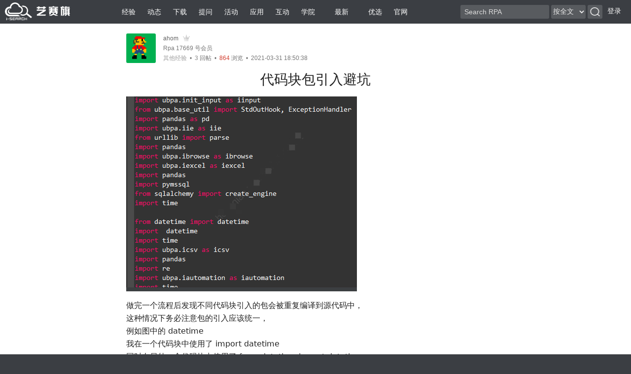

--- FILE ---
content_type: text/html;charset=UTF-8
request_url: https://support.i-search.com.cn/article/1617187838191
body_size: 33855
content:
<!DOCTYPE html>
<html>
    <head>
<meta charset="utf-8" /><meta http-equiv="X-UA-Compatible" content="IE=edge"><meta name="viewport" content="width=device-width, initial-scale=1.0, maximum-scale=1.0, user-scalable=0" /><title>代码块包引入避坑-艺赛旗社区</title>
        <meta name="keywords" content="其他经验" />
        <meta name="description" content="[图片] 做完一个流程后发现不同代码块引入的包会被重复编译到源代码中， 这种情况下务必注意包的引入应该统一， 例如图中的 datetime 我在一个代码块中使用了 import datetime 同时在另外一个代码块中使用了 from da ...."/>
<link rel="preconnect" href="https://support.i-search.com.cn"><meta name="copyright" content="B3log" /><meta http-equiv="Window-target" content="_top" /><link rel="stylesheet" href="https://support.i-search.com.cn/css/responsive.css?1767676982328" /><link rel="stylesheet" href="https://support.i-search.com.cn/css/base.css?1767676982328" /><link rel="icon" type="image/png" href="https://support.i-search.com.cn/images/login1.png" /><link rel="apple-touch-icon" href="https://support.i-search.com.cn/images/login1.png"><link rel="search" type="application/opensearchdescription+xml" title="HacPai" href="/opensearch.xml">
        <link rel="stylesheet" href="https://support.i-search.com.cn/js/lib/compress/article.min.css?1767676982328">
        <link rel="stylesheet" href="https://support.i-search.com.cn/css/index.css?1767676982328" />
        <link rel="canonical" href="https://support.i-search.com.cn/article/1617187838191">
            <link rel="prev" title="商品兑换通知" href="https://support.i-search.com.cn/article/1617182931497">
            <link rel="next" title="请问下各位 RPA 大牛，这种需求 RPA 能否实现？" href="https://support.i-search.com.cn/article/1617194600969">
       
    </head>
    <body itemscope itemtype="http://schema.org/Product" class="article">
        <img itemprop="image" class="fn-none"  src="https://account.i-search.com.cn/images/99f01675-803a-4fe6-ba38-81c15a977045.png" />
        <p itemprop="description" class="fn-none">"[图片] 做完一个流程后发现不同代码块引入的包会被重复编译到源代码中， 这种情况下务必注意包的引入应该统一， 例如图中的 datetime 我在一个代码块中使用了 import datetime 同时在另外一个代码块中使用了 from da ...."</p>
<style>
    .select{
	    border: 0px;
	    border-radius: 3px 3px 3px 3px;
	    margin-top: 10px;
	    border: none; 
	    outline: none;
	    width: 70px;
	    height: 28px;
	    line-height: 28px;
	    appearance: none;
	    background-color: rgba(255,255,255,0.15);
	    color: #eee;
    }

.nav{
	position:fixed; 
	top:0; 
	width:100%; 
</style>


<link rel="stylesheet" href="https://support.i-search.com.cn/js/lib/layui-v2.5.4/layui/css/layui.css" />
<script type="text/javascript" src="https://support.i-search.com.cn/js/lib/layui-v2.5.4/layui/layui.js"></script>
<script type="text/javascript" src="https://support.i-search.com.cn/js/layerUtil.js"></script>
<script type="text/javascript" src="https://support.i-search.com.cn/js/jquery-1.2.js"></script>
<script type="text/javascript" src="https://support.i-search.com.cn/js/common.js"></script>
<script type="text/javascript">

    if (false) {
        $.ajax({
            url: "https://support.i-search.com.cn/loginExtendStudio",
            type: "POST",
            cache: false,
            success: function (result, textStatus) {
            }
        });
    }


   function goLogin(){
		if (-1 !== location.href.indexOf("/login")) {
	      return;
	    }
	
	    var gotoURL = Label.servePath+"/";
	    if (location.search.indexOf('?goto') === 0) {
	      gotoURL = location.href.replace(location.search, '');
	    }
		window.location.href = Label.servePath + "/login?goto=" + encodeURIComponent(gotoURL);
	}
	
	function formSubmit(){ 
		$("#search_form").submit();
	}
	
	function toSaasSso(type) {
	    $.ajax({
	        url: Label.servePath + "/toSaasSso",
	        type: "POST",
	        cache: false,
	        data: {"type":type},
	        success: function (result, textStatus) {
	        	window.open(result.ssoUrl);
	        }
	    });
  	}

   function hasArticlePower() {
       $.ajax({
           url: Label.servePath + "/hasArticlePower",
           type: "POST",
           cache: false,
           data: {"type":"1"},
           success: function (result, textStatus) {
               if(result.sc){
                   window.location.href = Label.servePath + "/pre-post";
               }else{
                    sadMessage(result.msg);
               }
           }
       });
   }

</script>
<div class="nav">
    <div aria-label="RPA" class="tooltipped tooltipped-s">
        <a href="https://support.i-search.com.cn">
            <img src="https://support.i-search.com.cn/images/isearch-logo.png" alt="艺赛旗社区" style="margin-top:5px;width: 132px;height: 36px;" />
        </a>
    </div>
    <div class="nav-tabs">
			        <a pjax-title="经验 - 领域 - 艺赛旗社区" href="https://support.i-search.com.cn/domain/经验分享"> 经验</a>
			        <a pjax-title="动态 - 领域 - 艺赛旗社区" href="https://support.i-search.com.cn/domain/动态"> 动态</a>
			        <a pjax-title="下载 - 领域 - 艺赛旗社区" href="https://support.i-search.com.cn/domain/下载"> 下载</a>
			        <a pjax-title="提问 - 领域 - 艺赛旗社区" href="https://support.i-search.com.cn/domain/支持"> 提问</a>
			        <a pjax-title="活动 - 领域 - 艺赛旗社区" href="https://support.i-search.com.cn/domain/活动"> 活动</a>
			        <a pjax-title="应用 - 领域 - 艺赛旗社区" href="https://support.i-search.com.cn/domain/应用"> 应用</a>
			        <a pjax-title="互动 - 领域 - 艺赛旗社区" href="https://support.i-search.com.cn/domain/互动"> 互动</a>
			        <a pjax-title="学院 - 领域 - 艺赛旗社区" href="https://support.i-search.com.cn/domain/学院"> 学院</a>
        <a pjax-title="艺赛旗社区-RPA机器人自动化软件开发者的论坛" href="https://support.i-search.com.cn">
           <svg><use xlink:href="#refresh"></use></svg> 最新</a>
        <a href="https://support.i-search.com.cn/perfect">
            <svg><use xlink:href="#perfect"></use></svg> 优选</a>
        <a href="http://www.i-search.com.cn/" target="view_window">
           	官网</a>
    </div>
    <form class="responsive-hide fn-left" target="_self" action="https://support.i-search.com.cn/search" id="search_form">
        <input class="search" placeholder="Search RPA" type="text" name="key" id="search" value="" >
         <select class="select" name="key_type" id="select_type" >
	        <option value="0" style="color:#616161" >按全文</option>
	        <option value="1" style="color:#616161" >按标题</option>
	        <option value="2" style="color:#616161" >按作者</option>
    	</select>
    	<img src="https://support.i-search.com.cn/images/search.png"  class="select" style="width:30px"  onclick="formSubmit();"/>
    </form>
    <div class="user-nav">
            <a href="javascript: goLogin();" class="unlogin">登录</a>
    </div>
</div>
        <div class="article-body">
            <div class="wrapper">
                <div class="article-info fn-flex">
                        <a rel="author" href="https://support.i-search.com.cn/member/501x65dt26"><div
                        class="avatar-mid tooltipped tooltipped-se" aria-label="501x65dt26" style="background-image:url('https://account.i-search.com.cn/images/99f01675-803a-4fe6-ba38-81c15a977045.png')"></div></a>
                    <div class="fn-flex-1 fn-ellipsis">

                            <span id="articltVia" class="ft-fade" data-ua="Mozilla/5.0 (Windows NT 10.0; Win64; x64) AppleWebKit/537.36 (KHTML, like Gecko) Chrome/89.0.4389.90 Safari/537.36"></span>
                        	<a rel="author" href="https://support.i-search.com.cn/member/501x65dt26" class="ft-gray"><span style="color:#616161">ahom</span></a>
                    	&nbsp;
		            		<img src="https://support.i-search.com.cn/images/experience/by.png" style="padding-bottom:4px" width="14px" height="14px"  title="白银I"/>
                		&nbsp;
                        <br/>
                        
                            <span class="ft-gray">Rpa 17669 号会员</span>
                        <br/>
                            <a rel="tag" class="tag" href="https://support.i-search.com.cn/tag/%E5%85%B6%E4%BB%96%E7%BB%8F%E9%AA%8C">其他经验</a>&nbsp;
                        <span class="ft-gray">
                                •&nbsp;
                                <a class="ft-gray" href="#comments">
                                    <b class="article-level0">3</b> 回帖</a>
                                &nbsp;•&nbsp;
                                <span class="article-level4">
                                864
                                </span>
                                浏览
                            	
                                &nbsp;•&nbsp;
                                2021-03-31 18:50:38
                            </span>
                    </div>

                    <div class="article-actions action-btns">


                    </div>
                </div>

                <h1 class="article-title" itemprop="name">
                    代码块包引入避坑
                </h1>

                    <div class="content-reset article-content">
                        <p><img src="https://support.i-search.com.cn/upload/bbs/20210331/f0924245834b4e9eb8cbae4d618e9728_image.png" alt="代码块包引入避坑"></p> 
<p>做完一个流程后发现不同代码块引入的包会被重复编译到源代码中，<br>这种情况下务必注意包的引入应该统一，<br>例如图中的 datetime<br>我在一个代码块中使用了 import datetime<br>同时在另外一个代码块中使用了 from datetime import datetime</p> 
<p>导致一个错误很久都没找到原因：<br><img src="https://support.i-search.com.cn/upload/bbs/20210331/558e528aaf824dc19095a0c2429b9cdd_image.png" alt="代码块包引入避坑"></p> 
<p>这个错误出现是因为 【from datetime import datetime】 中引入的 datetime 是没有 today 方法的<br>但修改为 import datetime 后还是报错，<br>仔细检查源代码发现在其他代码块还以 from datetime import datetime 引入了 datetime 导致了包的覆盖</p> 
<p>经验总结：<br>1. 注意同名包引用的统一，避免包覆盖；<br>2. 引用过的包在其他代码块使用时可以不再引用</p>
                    </div>

            </div>
        </div>
        <div class="main ">
            <div class="wrapper" id="articleCommentsPanel">

                
                <div class="module comments" id="comments">
                    <div class="comments-header module-header">
                        <span class="article-cmt-cnt">3 回帖</span>
                        <span class="fn-right">
                            <a class="tooltipped tooltipped-nw" href="javascript:Comment.exchangeCmtSort(0)"
                               aria-label="切换到实时回帖浏览模式"><span class="icon-sortasc"></span></a>&nbsp;
                            <a class="tooltipped tooltipped-nw" href="javascript:Comment._bgFade($('#bottomComment'))" aria-label="跳转到底部回帖"><svg><use xlink:href="#chevron-down"></use></svg></a>
                        </span>
                    </div>
                    <div class="list">
                        <ul>
                            <input type="hidden" id="CommentCount" value="3"/>
                            <input type="hidden" id="paginationCurrentPageNum" value="1"/>
                            <input type="hidden" id="userCommentViewMode" value="0"/>
</script>
<li id="1618330676962"
    class="">
    <div class="fn-flex">
            <div>
                    <a rel="nofollow" href="https://support.i-search.com.cn/member/0w90grej9p">
                <div class="avatar tooltipped tooltipped-se"
                     aria-label="0w90grej9p" style="background-image:url('https://support.i-search.com.cn/upload/bbs/20191015/7108f760d5374859b38aee521822c9d1_cn.gif')"></div>
                </a>
            </div>
        <div class="fn-flex-1">
            <div class="comment-get-comment list"></div>
            <div class="fn-clear comment-info">
                <span class="fn-left ft-smaller">
	                    	<a rel="nofollow" href="https://support.i-search.com.cn/member/0w90grej9p" class="ft-gray">
	                    		<span class="ft-gray">像鱼</span>
	                    	</a>
                   	 	                    
                    <span class="ft-fade">• 2021-04-14 00:17:57</span>
                    <span class="cmt-via ft-fade" data-ua="Mozilla/5.0 (Windows NT 10.0; WOW64) AppleWebKit/537.36 (KHTML, like Gecko) Chrome/70.0.3538.25 Safari/537.36 Core/1.70.3861.400 QQBrowser/10.7.4313.400"></span>
                    	<span class="ft-fade">&nbsp;&nbsp;3楼</span>
                    
                    &nbsp;
	            		<img src="https://support.i-search.com.cn/images/experience/sl.png" style="padding-bottom:4px" width="14px" height="14px"  title="塑料III"/>
	    			
                     &nbsp;
                    
                </span>
                <span class="fn-right">
                </span>
            </div>
            <div class="content-reset comment">
                <p>回帖内容已被屏蔽。</p>
            </div>
            <div class="comment-action">
                <div class="ft-fade fn-clear">
                    <span class="fn-right fn-hidden hover-show action-btns">
                        <span class="tooltipped tooltipped-n " aria-label="感谢"
                              onclick="Article.permissionTip(Label.noPermissionLabel)"
                        ><svg class="fn-text-top icon-heart"><use xlink:href="#heart"></use></svg> 0</span> &nbsp;
                    <span class="tooltipped tooltipped-n"
                          aria-label="赞同"
                            onclick="Article.permissionTip(Label.noPermissionLabel)"
                    ><svg class="icon-thumbs-up"><use xlink:href="#thumbs-up"></use></svg> 0</span> &nbsp;
                    <span class="tooltipped tooltipped-n"
                          aria-label="反对"
                            onclick="Article.permissionTip(Label.noPermissionLabel)"
                    ><svg class="icon-thumbs-down"><use xlink:href="#thumbs-down"></use></svg> 0</span> &nbsp;

                    </span>
                </div>
                <div class="comment-replies list"></div>
            </div>
        </div>
    </div>
</li>                            <input type="hidden" id="CommentCount" value="3"/>
                            <input type="hidden" id="paginationCurrentPageNum" value="1"/>
                            <input type="hidden" id="userCommentViewMode" value="0"/>
</script>
<li id="1617247620795"
    class="">
    <div class="fn-flex">
            <div>
                    <a rel="nofollow" href="https://support.i-search.com.cn/member/a6l7ua625v">
                <div class="avatar tooltipped tooltipped-se"
                     aria-label="a6l7ua625v" style="background-image:url('https://account.i-search.com.cn/images/8a9e37ad-f7ef-46cb-a7f2-d3f1b26d3c46.jpg')"></div>
                </a>
            </div>
        <div class="fn-flex-1">
            <div class="comment-get-comment list"></div>
            <div class="fn-clear comment-info">
                <span class="fn-left ft-smaller">
	                    	<a rel="nofollow" href="https://support.i-search.com.cn/member/a6l7ua625v" class="ft-gray">
	                    		<span class="ft-gray">掉进悬崖的小白</span>
	                    	</a>
                   	 	                    
                    <span class="ft-fade">• 2021-04-01 11:27:00</span>
                    <span class="cmt-via ft-fade" data-ua="Mozilla/5.0 (Windows NT 10.0; Win64; x64) AppleWebKit/537.36 (KHTML, like Gecko) Chrome/89.0.4389.114 Safari/537.36"></span>
                    	<span class="ft-fade">&nbsp;&nbsp;2楼</span>
                    
                    &nbsp;
	            		<img src="https://support.i-search.com.cn/images/experience/by.png" style="padding-bottom:4px" width="14px" height="14px"  title="白银Ⅳ"/>
	    			
                     &nbsp;
                    
                </span>
                <span class="fn-right">
                </span>
            </div>
            <div class="content-reset comment">
                <p>是的哦，建议这中容易重名的，使用 as 进行自定义重命名，做个区分，不然要坑死自己</p>
            </div>
            <div class="comment-action">
                <div class="ft-fade fn-clear">
                    <span class="fn-right fn-hidden hover-show action-btns">
                        <span class="tooltipped tooltipped-n " aria-label="感谢"
                              onclick="Article.permissionTip(Label.noPermissionLabel)"
                        ><svg class="fn-text-top icon-heart"><use xlink:href="#heart"></use></svg> 0</span> &nbsp;
                    <span class="tooltipped tooltipped-n"
                          aria-label="赞同"
                            onclick="Article.permissionTip(Label.noPermissionLabel)"
                    ><svg class="icon-thumbs-up"><use xlink:href="#thumbs-up"></use></svg> 0</span> &nbsp;
                    <span class="tooltipped tooltipped-n"
                          aria-label="反对"
                            onclick="Article.permissionTip(Label.noPermissionLabel)"
                    ><svg class="icon-thumbs-down"><use xlink:href="#thumbs-down"></use></svg> 0</span> &nbsp;

                    </span>
                </div>
                <div class="comment-replies list"></div>
            </div>
        </div>
    </div>
</li>                            <input type="hidden" id="CommentCount" value="3"/>
                            <input type="hidden" id="paginationCurrentPageNum" value="1"/>
                            <input type="hidden" id="userCommentViewMode" value="0"/>
</script>
<li id="1617190614037"
    class="">
    <div class="fn-flex">
            <div>
                    <a rel="nofollow" href="https://support.i-search.com.cn/member/z2uaz8sf0c">
                <div class="avatar tooltipped tooltipped-se"
                     aria-label="z2uaz8sf0c" style="background-image:url('https://support.i-search.com.cn/upload/bbs/20200922/64baccf370da4de5b325ab0514c20304.jpg')"></div>
                </a>
            </div>
        <div class="fn-flex-1">
            <div class="comment-get-comment list"></div>
            <div class="fn-clear comment-info">
                <span class="fn-left ft-smaller">
	                    	<a rel="nofollow" href="https://support.i-search.com.cn/member/z2uaz8sf0c" class="ft-gray">
	                    		<span class="ft-gray">david</span>
	                    	</a>
                   	 	                    
                    <span class="ft-fade">• 2021-03-31 19:36:54</span>
                    <span class="cmt-via ft-fade" data-ua="Mozilla/5.0 (Windows NT 10.0; Win64; x64) AppleWebKit/537.36 (KHTML, like Gecko) Chrome/89.0.4389.90 Safari/537.36"></span>
                    	<span class="ft-fade">&nbsp;&nbsp;1楼</span>
                    
                    &nbsp;
	            		<img src="https://support.i-search.com.cn/images/experience/qt.png" style="padding-bottom:4px" width="14px" height="14px"  title="青铜Ⅳ"/>
	    			
                     &nbsp;
                    
                </span>
                <span class="fn-right">
                </span>
            </div>
            <div class="content-reset comment">
                <p>点赞</p>
            </div>
            <div class="comment-action">
                <div class="ft-fade fn-clear">
                    <span class="fn-right fn-hidden hover-show action-btns">
                        <span class="tooltipped tooltipped-n " aria-label="感谢"
                              onclick="Article.permissionTip(Label.noPermissionLabel)"
                        ><svg class="fn-text-top icon-heart"><use xlink:href="#heart"></use></svg> 0</span> &nbsp;
                    <span class="tooltipped tooltipped-n"
                          aria-label="赞同"
                            onclick="Article.permissionTip(Label.noPermissionLabel)"
                    ><svg class="icon-thumbs-up"><use xlink:href="#thumbs-up"></use></svg> 0</span> &nbsp;
                    <span class="tooltipped tooltipped-n"
                          aria-label="反对"
                            onclick="Article.permissionTip(Label.noPermissionLabel)"
                    ><svg class="icon-thumbs-down"><use xlink:href="#thumbs-down"></use></svg> 0</span> &nbsp;

                    </span>
                </div>
                <div class="comment-replies list"></div>
            </div>
        </div>
    </div>
</li>                        </ul>
                        <div id="bottomComment"></div>
                    </div>
                </div>
                
            </div>
        </div>
        <div class="wrapper article-footer">
        </div>

        <div id="heatBar" class="tooltipped tooltipped-s" aria-label="帖子活跃度">
            <i class="heat" style="width:0px"></i>
        </div>
        <div id="revision"><div id="revisions"></div></div>
<div class="footer footer-article">
    <div class="wrapper">
        <div class="footer-nav fn-clear">
            <div class="fn-left">
                <strong>快速了解RPA</strong>
                <p>
                    <a href="https://support.i-search.com.cn">RPA</a>
                    <a href="https://support.i-search.com.cn/article/1571299955993">RPA技术</a>
                    <a href="https://support.i-search.com.cn/article/1556504320248">RPA软件</a>
                    <a href="https://support.i-search.com.cn/article/1557277454134">RPA培训</a>
                    <a href="https://support.i-search.com.cn/article/1561444293384">RPA应用</a>
                    <a href="https://support.i-search.com.cn/article/1559291577208">RPA机器人</a>
                </p>
                <p>
                </p>
            </div>
            <div class="fn-right">
                <span>沪ICP备12049238号 版权所有©上海艺赛旗软件股份有限公司 2011-2018</span><br/>
                <span>© 2018 <a href="https://b3log.org/" rel="nofollow">B3log 开源</a>旗下云南链滴科技有限公司版权所有 • <a href="https://sym.b3log.org/" rel="nofollow">Sym</a>&nbsp;&nbsp;&nbsp;&nbsp;<a href="https://github.com/isearch-rpa/bbs" rel="nofollow"><img src="https://support.i-search.com.cn/images/ky.jpg" title="本站源代码" style="height:23px; width:33px"/></a></span>
            </div>
        </div>
    </div>
</div>

<script src="https://support.i-search.com.cn/js/symbol-defs.min.js?1767676982328"></script>
<script src="https://support.i-search.com.cn/js/lib/compress/libs.min.js?1767676982328"></script>
<script src="https://support.i-search.com.cn/js/common.min.js?1767676982328"></script>

<link rel="stylesheet" href="https://support.i-search.com.cn/js/lib/swiper2.7.6/idangerous.swiper.css" />
<link rel="stylesheet" href="https://support.i-search.com.cn/css/right/adv-swiper.css" />
<script src="https://support.i-search.com.cn/js/lib/swiper2.7.6/idangerous.swiper.min.js"></script>
<script src="https://support.i-search.com.cn/js/lib/swiper2.7.6/adv-swiper.js"></script>

<script>
	var _hmt = _hmt || [];
	(function() {
	  var hm = document.createElement("script");
	  hm.src = "https://hm.baidu.com/hm.js?6a8bc08922806bb1531bb5a7a75279d3";
	  var s = document.getElementsByTagName("script")[0]; 
	  s.parentNode.insertBefore(hm, s);
	})();
</script>
<script>
    var Label = {
        breezemoonLabel: '清风明月',
        confirmRemoveLabel: "确定删除么？",
        reloginLabel: "请登录后再试~",
        invalidPasswordLabel: "密码格式有误（字母、数字或者特殊字符，至少包含2种类型,长度6-32位，区分大小写）",
        loginNameErrorLabel: "登录名称长度 1-256",
        followLabel: "关注",
        unfollowLabel: "取消关注",
        symphonyLabel: "Rpa",
        visionLabel: "黑客与画家",
        cmtLabel: "回帖",
        collectLabel: "收藏",
        uncollectLabel: "取消收藏",
        desktopNotificationTemplateLabel: "你有 ${count} 条未读消息",
        servePath: "https://support.i-search.com.cn",
        staticServePath: "https://support.i-search.com.cn",
        isLoggedIn: false,
        funNeedLoginLabel: '登录后才能使用该功能',
		notificationCommentedLabel: '收到的回帖',
		notificationReplyLabel: '收到的回复',
		notificationAtLabel: '提及我的',
		notificationFollowingLabel: '我关注的',
		pointLabel: 'Y币',
		sameCityLabel: '同城',
		systemLabel: '系统',
		newFollowerLabel: '新关注者',
        makeAsReadLabel: '标记为已读',
            csrfToken: ''
    };


    Util.init(false);



</script>

        <div class="share fn-none">
            <span id="thankArticle" aria-label="感谢"
                  class="tooltipped tooltipped-e ft-blue"
                    onclick="Article.permissionTip(Label.noPermissionLabel)"
            ><svg><use xlink:href="#heart"></use></svg> <span class="ft-13">0</span></span>
            <div id="qrCode" class="fn-none"
                 data-shareurl="https://support.i-search.com.cn/article/1617187838191"></div>
            <span class="tooltipped tooltipped-e" aria-label="share to wechat" data-type="wechat"><svg class="icon-wechat"><use xlink:href="#wechat"></use></svg></span>
            <span class="tooltipped tooltipped-e" aria-label="share to weibo" data-type="weibo"><svg class="icon-weibo"><use xlink:href="#weibo"></use></svg></span>
            <span class="tooltipped tooltipped-e" aria-label="share to twitter" data-type="twitter"><svg class="icon-twitter"><use xlink:href="#twitter"></use></svg></span>
            <span class="tooltipped tooltipped-e" aria-label="share to google" data-type="google"><svg class="icon-google"><use xlink:href="#google"></use></svg></span>
            <span class="tooltipped tooltipped-e" data-type="copy"
                  aria-label="复制"
                  id="shareClipboard"><svg class="icon-link"><use xlink:href="#link"></use></svg></span>
            <input type="text" class="article-clipboard"
                   value="https://support.i-search.com.cn/article/1617187838191"/>
        </div>
        <div class="article-header">
            <h2 class="fn-ellipsis fn-pointer " onclick="Util.goTop()" style="text-align:center;">
                代码块包引入避坑
            </h2>
            <div class="user-nav">

                    <a rel="prev" class="tooltipped tooltipped-w" aria-label="上一贴: 商品兑换通知"
                       href="https://support.i-search.com.cn/article/1617182931497">
                        <svg><use xlink:href="#chevron-left"></use></svg></a>

                    <a rel="next" class="tooltipped tooltipped-w" aria-label="下一贴: 请问下各位 RPA 大牛，这种需求 RPA 能否实现？"
                       href="https://support.i-search.com.cn/article/1617194600969">
                        <svg><use xlink:href="#chevron-right"></use></svg>
                    </a>

                <span class="tooltipped tooltipped-w" aria-label="赞同"
                        onclick="Article.permissionTip(Label.noPermissionLabel)"
                ><svg class="icon-thumbs-up"><use xlink:href="#thumbs-up"></use></svg> 0</span>

                <span  class="tooltipped tooltipped-w" aria-label="反对"
                    onclick="Article.permissionTip(Label.noPermissionLabel)"
                ><svg class="icon-thumbs-down"><use xlink:href="#thumbs-down"></use></svg> 0</span>

                        <span class="tooltipped tooltipped-w" aria-label="收藏"
                                onclick="Article.permissionTip(Label.noPermissionLabel)"
                        ><svg class="icon-star"><use xlink:href="#star"></use></svg> 0</span>

                        <span class="tooltipped tooltipped-w" aria-label="关注"
                                onclick="Article.permissionTip(Label.noPermissionLabel)"
                        ><svg class="icon-view"><use xlink:href="#view"></use></svg> 0</span>
            </div>
        </div>



        <script src="https://support.i-search.com.cn/js/lib/compress/article-libs.min.js?1767676982328"></script>
        <script src="https://support.i-search.com.cn/js/lib/editor/editor.js"></script>
        <script src="https://support.i-search.com.cn/js/channel.min.js?1767676982328"></script>
        <script src="https://support.i-search.com.cn/js/article.min.js?1767676982328"></script>
        
        <!-- Global site tag (gtag.js) - Google Analytics -->
		<script async src="https://www.googletagmanager.com/gtag/js?id=UA-136540280-1"></script>
		<script>
		  window.dataLayer = window.dataLayer || [];
		  function gtag(){dataLayer.push(arguments);}
		  gtag('js', new Date());
		
		  gtag('config', 'UA-136540280-1');
		</script>
		
        <script>
        	// 定为到回贴位置
        	if("0"=="1"){
            	Comment._bgFade($('#comments'));
        	}
            Label.commentErrorLabel = "回帖内容长度 1-2000";
            Label.symphonyLabel = "Rpa";
            Label.rewardConfirmLabel = "确定要打赏 0 积分给该帖子作者？";
            Label.thankArticleConfirmLabel = "确定赠送 20 积分给该帖作者以表谢意？";
            Label.thankSentLabel = "谢意已传达~";
            Label.articleOId = "1617187838191";
            Label.articleTitle = "代码块包引入避坑";
            Label.recordDeniedLabel = "授权后才可以使用音频";
            Label.recordDeviceNotFoundLabel = "录音设备加载失败";
            Label.csrfToken = "";
            Label.notAllowCmtLabel = "该帖子不允许回帖";
            Label.upLabel = "赞同";
            Label.downLabel = "反对";
            Label.confirmRemoveLabel = "确定删除么？";
            Label.removedLabel = "相关数据已被删除";
            Label.uploadLabel = "上传";
            Label.userCommentViewMode = 0;
            Label.stickConfirmLabel = "确定要消费 100 积分来置顶该帖子吗？";
            Label.audioRecordingLabel = '[录音中]';
            Label.uploadingLabel = '[上传中请稍候]';
            Label.copiedLabel = '已复制';
            Label.copyLabel = '复制';
            Label.noRevisionLabel = "内容没有发生过任何改变";
            Label.thankedLabel = "已感谢";
            Label.thankLabel = "感谢";
            Label.isAdminLoggedIn = false;
            Label.adminLabel = '管理';
            Label.thankSelfLabel = '老王，你家的瓜熟了~';
            Label.replyLabel = '回复';
            Label.articleAuthorName = '501x65dt26';
            Label.referenceLabel = '引用';
            Label.goCommentLabel = '跳转到回帖';
            Label.addBoldLabel = '添加粗体';
            Label.addItalicLabel = '添加斜体';
            Label.insertQuoteLabel = '插入引用';
            Label.addBulletedLabel = '添加无序列表';
            Label.addNumberedListLabel = '添加有序列表';
            Label.addLinkLabel = '添加链接';
            Label.undoLabel = '撤销';
            Label.redoLabel = '恢复';
            Label.previewLabel = '预览';
            Label.helpLabel = '帮助';
            Label.fullscreenLabel = '全屏';
            Label.uploadFileLabel = '上传文件';
            Label.commonUpdateCommentPermissionLabel = '更新回帖';
            Label.insertEmojiLabel = '插入表情';
            Label.commonAtUser = 'false';
            Label.qiniuDomain = 'http://7xjz0r.com1.z0.glb.clouddn.com';
            Label.qiniuUploadToken = '';
            Label.noPermissionLabel = '你目前是<span class="ft-green">{roleName}</span>，还不能使用该功能 <img align="absmiddle" alt=":flushed:" class="emoji" src="https://support.i-search.com.cn/emoji/graphics/flushed.png" title=":flushed:">';
            Label.rewardLabel = '打赏';
            Label.imgMaxSize = 10485760;
            Label.fileMaxSize = 1048576000;
            Label.articleChannel = "wss://support.i-search.com.cn/article-channel?articleId=1617187838191&articleType=0";
            
            function notAllowDownLoad(){
            	alert("您未登录系统无权限下载，请登录后再试！");
            }
        </script>
    </body>
</html>

<!-- Generated by Latke (https://github.com/b3log/latke) in 231ms, 2026/01/18 23:42:29 -->

--- FILE ---
content_type: text/css;charset=UTF-8
request_url: https://support.i-search.com.cn/css/index.css?1767676982328
body_size: 17204
content:
.domains-count{padding:10px 18px;font-size:18px;line-height:26px;color:#246;text-align:center;background-color:#e2eef9;border:1px solid #bac6d3;border-radius:3px;width:100%;box-sizing:border-box;margin-bottom:20px}.domains-module{margin:0}.module-list.domain .slogan{text-align:center;margin-top:-8px;width:60px}.module-list.domain .title{margin-left:80px}.article .nav{position:fixed;top:0}.article .article-body .wrapper,.article .main .wrapper{display:block;max-width:768px}.article .main{min-height:inherit;background-color:rgba(0,0,0,0.02)}.article .article-body{padding:68px 0 20px}.article .article-info{font-size:12px;line-height:20px}.article .article-info .article-actions{line-height:60px;font-size:13px}.article h1.article-title{word-break:break-word;font-size:28px;font-weight:normal;padding-top:15px;text-align:center}.article h1.article-title svg{height:28px;width:28px;vertical-align:-4px}.article .article-content{padding-top:15px}.article #articleRewardContent{padding:15px 15px 41px 15px;background-image:-webkit-gradient(linear, 0 0, 100% 100%, color-stop(0.25, rgba(255,255,255,0.9)), color-stop(0.25, transparent), color-stop(0.5, transparent), color-stop(0.5, rgba(255,255,255,0.9)), color-stop(0.75, rgba(255,255,255,0.9)), color-stop(0.75, transparent), to(transparent));background-image:-o-linear-gradient(-45deg, rgba(255,255,255,0.9) 25%, transparent 25%, transparent 50%, rgba(255,255,255,0.9) 50%, rgba(255,255,255,0.9) 75%, transparent 75%, transparent);background-image:linear-gradient(-45deg, rgba(255,255,255,0.9) 25%, transparent 25%, transparent 50%, rgba(255,255,255,0.9) 50%, rgba(255,255,255,0.9) 75%, transparent 75%, transparent);background-color:#f7f7f7;background-size:45px 45px;position:relative}.article #articleRewardContent .content-reset>p{margin-bottom:0}.article #articleRewardContent>span{position:absolute;bottom:10px;right:10px;cursor:pointer}.article .share{position:fixed;top:50%;left:120px;width:30px;font-size:22px;color:#616161;text-align:center;margin-top:-117px}.article .share .article-clipboard{position:absolute;top:-100000px}.article .share svg{height:22px;width:22px}.article .share>span{display:block;margin-bottom:10px}.article .share #qrCode{position:absolute;top:87px;left:35px;border:5px solid #eee;z-index:1;height:90px;border-radius:3px;width:90px}.article .share #thankArticle .ft-13{margin-top:-3px;display:block}.article .article-header{height:48px;width:100%;position:fixed;z-index:83;display:flex;line-height:38px;padding:0 10px;background-color:#fff;box-sizing:border-box;box-shadow:0 1px 2px rgba(0,0,0,0.2);font-size:16px;top:-50px}.article .article-header h1 svg{color:rgba(0,0,0,0.87);vertical-align:baseline;height:48px;width:48px}.article .article-header h2{font-size:24px;line-height:48px;font-weight:normal;flex:1;margin:0 20px;transition:margin 1s cubic-bezier(0, 0, 0.2, 1)}.article .article-header .user-nav>span,.article .article-header .user-nav>a{float:left;padding:16px 10px;line-height:16px;height:16px;color:#616161;text-decoration:none}.article .article-header .user-nav>span:hover,.article .article-header .user-nav>a:hover{color:rgba(0,0,0,0.87)}.article .article-header .user-nav>span.ft-red{color:#d23f31}.article .article-header .user-nav svg{height:16px;width:16px}.article #articleToC{position:fixed;top:48px;width:20%;z-index:79;right:0;height:100%;border-radius:0;background-color:#f1f7fe}.article #articleToC .module-panel{overflow:auto;border-radius:0}.article #articleToC .article-toc li{list-style-type:none}.article #articleToC .article-toc li a{padding:5px 10px 5px 20px;border-left:2px solid transparent;display:block;line-height:20px;color:#767676}.article #articleToC .article-toc li a:last-child{border-bottom-width:0}.article #articleToC .article-toc li a:hover{border-left:1px solid #4285f4;background-color:#F7F7F7;padding-left:21px;color:#4285f4;text-decoration:none}.article #articleToC .article-toc li.current a{border-left:2px solid #4285f4;background-color:#f0f0f0;color:#4285f4}.article #articleToC .article-toc li.toc-h2 a,.article #articleToC .article-toc li.toc-h2.current a:hover{padding-left:34px}.article #articleToC .article-toc li.toc-h3 a,.article #articleToC .article-toc li.toc-h3.current a:hover{padding-left:48px}.article #articleToC .article-toc li.toc-h4 a,.article #articleToC .article-toc li.toc-h4.current a:hover{padding-left:62px}.article #articleToC .article-toc li.toc-h5 a,.article #articleToC .article-toc li.toc-h5.current a:hover{padding-left:86px}.article #articleToC .article-toc li.toc-h2 a:hover{padding-left:35px}.article #articleToC .article-toc li.toc-h3 a:hover{padding-left:49px}.article #articleToC .article-toc li.toc-h4 a:hover{padding-left:63px}.article #articleToC .article-toc li.toc-h5 a:hover{padding-left:87px}.article #revision .revisions{margin:5px 0 15px;text-align:center}.article #revision .revisions a{color:#616161;vertical-align:middle}.article #revision .revisions a:hover{color:rgba(0,0,0,0.87)}.article #revision .revisions a.disabled{color:rgba(0,0,0,0.38);cursor:default}.article #revision .revisions span{margin:0 10px 0 10px}.article .editor-panel{position:fixed;width:100%;z-index:120;height:100%;box-sizing:border-box;bottom:-200%}.article .editor-panel .editor-bg{background-color:rgba(0,0,0,0.5);height:100%;position:absolute;top:0;width:100%}.article .editor-panel .wrapper{background-color:#f1f7fe;bottom:0;z-index:121;position:absolute;padding:15px 10%;box-sizing:border-box;width:100%;max-width:initial}.article .editor-panel .form{width:100%}.article .editor-panel .editor-hide{color:#616161;margin:-3px 0 6px;font-size:22px}.article .editor-panel .editor-hide:hover{color:rgba(0,0,0,0.87)}.article .cm-s-default.CodeMirror{height:210px}#heatBar{position:fixed;top:2px;right:0px;width:100%;z-index:84}#thoughtProgress{height:2px;position:relative;margin-bottom:10px;margin-top:20px}#thoughtProgress .bar{position:absolute;background-color:#e0e0e0;height:2px}#thoughtProgress .icon-video{position:absolute;top:-8px;left:0;cursor:pointer;color:#d23f31;margin-left:-10px}label.cmt-anonymous{margin:0 20px 0 0;line-height:33px}.action-btns>span,.action-btns>a{color:#616161;text-decoration:none}.action-btns>span:hover,.action-btns>a:hover{color:rgba(0,0,0,0.87)}.action-btns>span.ft-red,.action-btns>a.ft-red,.action-btns>span.ft-red:hover,.action-btns>a.ft-red:hover{color:#d23f31}.action-btns>span.icon-reply-btn{color:#616161;font-weight:bold}.action-btns>span.icon-reply-btn:hover{color:rgba(0,0,0,0.87)}.action-btns svg{vertical-align:text-top}.comments.module{margin-bottom:0}.comments .comments-header a{color:rgba(0,0,0,0.38);font-size:16px;text-decoration:none}.comments .comments-header a:hover{color:rgba(0,0,0,0.54)}.comments .list>ul>li.cmt-shield-shield{background-image:-webkit-gradient(linear, 0 0, 100% 100%, color-stop(0.25, rgba(255,255,255,0.9)), color-stop(0.25, transparent), color-stop(0.5, transparent), color-stop(0.5, rgba(255,255,255,0.9)), color-stop(0.75, rgba(255,255,255,0.9)), color-stop(0.75, transparent), to(transparent));background-image:-o-linear-gradient(-45deg, rgba(255,255,255,0.9) 25%, transparent 25%, transparent 50%, rgba(255,255,255,0.9) 50%, rgba(255,255,255,0.9) 75%, transparent 75%, transparent);background-image:linear-gradient(-45deg, rgba(255,255,255,0.9) 25%, transparent 25%, transparent 50%, rgba(255,255,255,0.9) 50%, rgba(255,255,255,0.9) 75%, transparent 75%, transparent);background-color:#f7f7f7;background-size:45px 45px}.comments .list>ul>li.cmt-perfect,.comments .list>ul>li.cmt-perfect:hover{background-color:#f9f6f6}.comments .list>ul>li:hover .hover-show,.comments .list>ul>li.focus .fn-hidden{visibility:visible}.comments .list>ul>li:last-child{border-bottom-width:0}.comments .comment{margin:5px 0}.comments .comment>p:last-child{margin-bottom:0px}.comments .comment>p>img:last-child{margin-bottom:10px}.comments .comment-info .avatar-small{vertical-align:bottom}.comments .comment-info a:hover{text-decoration:none}.comments .comment-action>.ft-fade>.fn-pointer:hover{color:rgba(0,0,0,0.54)}.nice .comments>ul>li:last-child{border-bottom-width:0}.comment-get-comment.list>ul{padding:0}.comment-get-comment.list>ul>li{padding-top:0;border-bottom:1px solid #eee;margin-bottom:15px}.comment-get-comment.list>ul>li:last-child{border-bottom:1px solid #eee}.comment-replies.list>ul{margin-top:10px;padding:0}.comment-replies.list>ul>li{border-bottom-width:0;border-top:1px solid #eee}.comment-replies.list>ul>li{background-color:transparent}#commentContent,#chatContent{background-color:#FAFAFA;margin:32px 0 0 0;overflow:hidden;padding:4px;height:102px;width:100%}.CodeMirror-scroll{min-height:88px}#replyUseName{line-height:20px;height:20px}#revision .cm-s-default.CodeMirror{border-radius:0;border:0;margin-bottom:0;height:auto}.img-preview{width:100%;height:100%;top:0;z-index:111;overflow:auto;cursor:zoom-out;transition:background-color .2s ease-in-out}.img-preview img{max-width:inherit;transition:transform .3s ease-in-out}.article-footer{margin-top:20px;max-width:768px}.article-footer .module{margin-left:20px}.article-footer .module:first-child{margin-left:0}.article-list ul>li{padding:15px}.article-list .stick li:last-child{border-bottom-width:0}.article-list ul>li>h2{margin:5px 0}.article-list ul>li>h2>a{font-size:16px;font-weight:700}.article-list ul>li:hover .fn-hidden{visibility:visible}.article-list .abstract{margin-top:5px;color:#616161;display:block;text-decoration:none}.article-list .abstract-img{width:180px;height:135px;border-radius:2px;margin-left:10px;background-size:cover;background-position:center center}.article-list ul>li>h2>a:visited,.article-list .abstract:visited{color:#999}.article-list .author{color:#616161;font-weight:600}.article-list .list-info{line-height:18px}.heat{position:absolute;height:5px;background-color:#d23f31;z-index:1;bottom:-3px;right:0}.point,.point-remove{position:absolute;height:5px;background-color:#d23f31;z-index:1;bottom:-3px;right:0px;width:5px;-webkit-animation-duration:2s;animation-duration:2s;-webkit-animation-fill-mode:both;animation-fill-mode:both;-webkit-animation-name:slideInRight;animation-name:slideInRight}.point-remove{animation-name:slideInLeft;-webkit-animation-name:slideInLeft}@keyframes slideInLeft{0%{right:0}100%{right:100%}}@-webkit-keyframes slideInLeft{0%{right:0}100%{right:100%}}@keyframes slideInRight{0%{right:100%}100%{right:0}}@-webkit-keyframes slideInRight{0%{right:100%}100%{right:0}}.article-level0{color:rgba(0,0,0,0.38)}.article-level1{color:#ffcc00}.article-level2{color:#ffc1cc}.article-level3{color:#ff6633}.article-level4{color:#d23f31}.verify{background-color:#fff}.verify .intro{padding:100px 50px;background-color:#f1f7fe;width:40%;color:#616161}.verify .verify-wrap{width:60%}.verify .form{font-size:14px;line-height:1.6;width:250px;margin:100px auto}.verify .form>svg{margin:0 auto;display:block;height:100px;width:100px}.verify .form input[type="text"],.verify .form input[type="password"]{margin:10px 0;width:100%;padding-left:8px;background-color:#FFF}.verify .form button{margin:10px 0;width:100%}.verify .form .input-wrap{position:relative}.verify .form .input-wrap svg{color:rgba(0,0,0,0.54);position:absolute;top:19px;left:10px}.verify .form .captcha-img{top:11px;position:absolute;height:31px;left:1px;border-radius:3px 0 0 3px}.verify .form input.captcha-input{padding-left:91px}.guide .guide-tab,.guide .step-btn{margin:50px}.guide .guide-tab svg{height:100px;width:100px}.guide .form{margin:0;width:auto}.guide #avatarUpload label{margin-top:0}.guide .tag-desc>li{margin:0 20px 20px 0}.guide .tag-desc>li>div{left:-3px;right:inherit;border-radius:0px 3px 3px 3px}.guide .tag-desc li.current>a{background-color:#4285f4;color:#fff;border-color:rgba(0,0,0,0.02)}.guide .intro dl{margin-left:50px}.guide .intro dd{margin-bottom:50px}.guide .intro dt{position:relative}.guide .intro dt.current{color:#ffac45}.guide .intro dt .index{position:absolute;left:-38px;font-size:46px;top:-13px;font-family:serif;font-weight:600}.guide .fn-flex>div{padding:10px;width:50%}.guide .md{background-color:#f1f7fe}.guide .md pre{white-space:pre-wrap;word-wrap:break-word}.tag-articles .article-info{padding:15px 15px 0;margin-bottom:15px}.tag-articles .desc,.tag-articles .tag-articles-tag-desc.tag-desc{margin:0 15px}.tag-articles .tag-articles-tag-desc.tag-desc>li{margin:0 15px 15px 0}.tag-articles .tag-articles-tag-desc.tag-desc>li>div{left:-3px;right:auto;border-radius:0 3px 3px 3px}code.prettyprint{display:inline;border:none;background-color:initial;border-radius:initial;padding:initial}code .str{color:initial}code .kwd{color:initial}code .com{color:initial;font-style:italic}code .typ{color:initial}code .lit{color:initial}code .pun{color:initial}code .pln{color:initial}code .tag{color:initial}code .atn{color:initial}code .atv{color:initial}code .dec{color:initial}.activity{min-height:300px}.activity .list .ft-fade{margin-top:6px;display:block}#charCanvas{border:1px solid #eee;border-radius:5px;background-color:#fff;display:block;background-image:url(../images/m-char.png);background-size:cover;margin:20px auto}#snakeCanvas,#gobangCanvas{margin:20px auto;display:block}.snak-rank{margin:30px 15px 0}.snak-rank .module:last-child{margin-left:20px;margin-bottom:20px}.snak-rank .count{position:absolute;top:10px;right:10px}.sub-head .avatar-small{height:24px;width:24px;vertical-align:-3px}.sub-head .ft-13{font-weight:normal}.chat-room .online-cnt{margin-top:11px}.chat-room .list{height:200px;overflow:auto}.chat-room .form.fn-content{background-color:#f1f7fe}.index .index-main{width:60%}.index .index-side{margin-left:2px;width:40%}.index .article-list .heat{display:none}.index .more{display:block;text-align:right}.index .index-tabs>span{flex:1;display:inline-block;vertical-align:middle;line-height:40px;cursor:pointer;transform:translateZ(0);backface-visibility:hidden;position:relative;transition-property:color;transition-duration:.3s;text-align:center;border-bottom:2px solid #4285f4;background-color:#FFF;color:rgba(0,0,0,0.54);overflow:hidden}.index .index-tabs>span a{color:rgba(0,0,0,0.87);text-decoration:none;display:block}.index .index-tabs>span a svg{vertical-align:text-bottom}.index .index-tabs>span.current,.index .index-tabs>span.current:hover{color:rgba(0,0,0,0.87)}.index .index-tabs>span.tags{border-bottom-color:#569e3d;margin:0 2px}.index .index-tabs>span.users{border-bottom-color:#f1e05a}.index .index-tabs>span.perfect{border-bottom-color:#d23f31}.index .index-tabs>span.check{border-bottom-color:#563d7c;margin:0 2px}.index .index-tabs>span.post{border-bottom-color:#ffac45}.index .index-tabs>span:hover,.index .index-tabs>span:hover a{color:#fff}.index .index-tabs>span:before{content:"";position:absolute;z-index:-1;top:0;left:0;right:0;bottom:0;background-color:#4285f4;transform:scaleY(0);transform-origin:50% 100%;transition:transform .3s ease-out}.index .index-tabs>span.tags:before{background-color:#569e3d}.index .index-tabs>span.users:before{background-color:#f1e05a}.index .index-tabs>span.perfect:before{background-color:#d23f31}.index .index-tabs>span.check:before{background-color:#563d7c}.index .index-tabs>span.post:before{background-color:#ffac45}.index .index-tabs>span:hover:before{transform:scaleY(1)}.index .index-tabs>span.current:hover:before{transform:scaleY(0)}.index .index-tabs>span>svg{display:none;vertical-align:text-top}.index .index-tabs>span.current>svg{display:inline-block}.index .perfect-panel{background-color:#f1f7fe}.index .perfect-panel .avatar-small{position:absolute;left:10px}.index .perfect-panel .fn-ellipsis{padding:0 50px 0 30px;display:block;box-sizing:border-box;line-height:20px}.index .perfect-panel .count{position:absolute;right:10px;top:17px}.index .metro-item{flex:1;height:200px;text-align:center;overflow:hidden;position:relative;margin-right:2px;margin-bottom:2px}.index .metro-item .preview{height:100%;width:100%;padding-top:50%;position:relative;box-sizing:border-box;display:block;transition:all 0.2s ease-out 0s;color:#999;text-decoration:none}.index .metro-item .preview:hover{background-color:rgba(0,0,0,0.02);color:rgba(0,0,0,0.87)}.index .metro-item .preview img{transition:all 0.2s ease-out 0s;margin-top:-48px;height:60px;width:60px}.index .metro-item .preview:hover>img{border-radius:30px}.index .metro-item .preview>b{display:block;margin-top:20px;font-weight:normal}.index__bottom{background-color:rgba(0,0,0,0.02);padding-top:20px;margin-top:20px;margin-right:-2px}.index .metro-border>div{height:2px;flex:1;background-color:#4285f4;margin-right:2px;margin-top:-2px}.index .metro-border>div.yellow{background-color:#f1e05a}.index .metro-border>div.green{background-color:#569e3d}.index .metro-border>div.red{background-color:#d23f31}.index .metro-border>div.purple{background-color:#563d7c}.index .ad img{width:100%}@keyframes ripple{to{transform:scale(2);opacity:0}}.ripple{position:absolute;background:rgba(0,0,0,0.15);border-radius:100%;transform:scale(0);pointer-events:none;animation:ripple .75s ease-out;content:" ";width:100%;height:100%}.symhub li a{color:#616161;vertical-align:middle;font-size:16px;line-height:20px}.symhub li:last-child{border-bottom:0}.top-ranking{border-top:1px solid #eee;padding-top:15px}


--- FILE ---
content_type: application/javascript;charset=UTF-8
request_url: https://support.i-search.com.cn/js/common.min.js?1767676982328
body_size: 41994
content:
var Util={parseMarkdown:function(){var e=!1,a=!1;if($(".content-reset").each(function(){$(this).find("p").each(function(){(-1<$(this).text().indexOf("$\\")||-1<$(this).text().indexOf("$$"))&&(e=!0)}),0<$(this).find("code.lang-flow, code.language-flow").length&&(a=!0)}),e){var t=function(){MathJax.Hub.Config({tex2jax:{inlineMath:[["$","$"],["\\(","\\)"]],displayMath:[["$$","$$"]],processEscapes:!0,processEnvironments:!0,skipTags:["pre","code","script"]}}),MathJax.Hub.Typeset()};"undefined"!=typeof MathJax?t():$.ajax({method:"GET",url:"https://cdn.staticfile.org/MathJax/MathJax-2.6-latest/MathJax.js?config=TeX-AMS-MML_HTMLorMML&_=1473258780393",dataType:"script"}).done(function(){t()})}if(a){var o=function(){$(".content-reset code.lang-flow, .content-reset code.language-flow").each(function(e){var a=$(this),t="symFlow"+(new Date).getTime()+e;a.hide();var o=flowchart.parse($.trim(a.text()));a.parent().after('<div class="ft-center" id="'+t+'"></div>'),o.drawSVG(t),a.parent().remove(),$("#"+t).find("svg").height("auto").width("auto")})};"undefined"!=typeof flowchart?o():$.ajax({method:"GET",url:Label.staticServePath+"/js/lib/flowchart/flowchart.min.js",dataType:"script"}).done(function(){o()})}},prevKey:void 0,clipboard:function(e,a,t){e.click(function(e){a[0].select();try{document.execCommand("copy")?t():console.log("Copy command was unsuccessful")}catch(e){console.log("Oops, unable to copy")}window.getSelection().removeAllRanges()})},closeAlert:function(){var e=$("#alertDialogPanel");e.prev().remove(),e.remove()},alert:function(e){var a;a='<div onclick="Util.closeAlert(this)" style="height: '+document.documentElement.scrollHeight+'px;display: block;" class="dialog-background"></div>'+('<div class="dialog-panel" id="alertDialogPanel" tabindex="0" onkeyup="Util.closeAlert()"><div class="fn-clear dialog-header-bg"><a class="icon-close" href="javascript:void(0);" onclick="Util.closeAlert()"><svg><use xlink:href="#close"></use></svg></a></div><div class="dialog-main" style="text-align:center;padding: 30px 10px 40px">'+e+"</div></div>"),$("body").append(a),$("#alertDialogPanel").css({top:($(window).height()-$("#alertDialogPanel").height())/2+"px",left:($(window).width()-$("#alertDialogPanel").width())/2+"px",outline:"none"}).show().focus()},makeNotificationRead:function(e,t){return $.ajax({url:Label.servePath+"/notification/read/"+e,type:"GET",cache:!1,success:function(e,a){e.sc&&(Util.setUnreadNotificationCount(!1),$(".notification li").addClass("read"),t&&($(t).prev().remove(),$(t).remove(),0===$(".home-menu .count").length&&$(".module-header:last > span").remove()))}}),!1},_initCommonHotKey:function(){if(!Label.userKeyboardShortcutsStatus||"1"===Label.userKeyboardShortcutsStatus)return!1;var o=function(e){var a=$(".list > ul > li.focus"),t=0===$(".radio-btn").length?0:48;if(1===a.length){if("top"===e||"bottom"===e)return $(window).scrollTop(a.offset().top-t),!1;($(window).height()+$(window).scrollTop()<a.offset().top+a.outerHeight()||$(window).scrollTop()>a.offset().top)&&("down"===e?$(window).scrollTop(a.offset().top-($(window).height()-a.outerHeight())):$(window).scrollTop(a.offset().top-t))}};0===$("#articleTitle").length&&$(document).bind("keydown","c",function(e){return Util.prevKey||(window.location=Label.servePath+"/post?type=0"),!1}),$(document).bind("keyup","g",function(){return Util.prevKey="g",setTimeout(function(){Util.prevKey=void 0},1e3),!1}).bind("keyup","s",function(){return $("#search").focus(),!1}).bind("keyup","t",function(){return void 0===Util.prevKey&&Util.goTop(),!1}).bind("keyup","n",function(e){return"g"===Util.prevKey&&(window.location=Label.servePath+"/notifications"),!1}).bind("keyup","h",function(e){return"g"===Util.prevKey&&(window.location=Label.servePath+"/hot"),!1}).bind("keyup","i",function(e){return"g"===Util.prevKey&&(window.location=Label.servePath),!1}).bind("keyup","r",function(e){return"g"===Util.prevKey&&(window.location=Label.servePath+"/recent"),!1}).bind("keyup","p",function(e){return"g"===Util.prevKey&&(window.location=Label.servePath+"/perfect"),!1}).bind("keyup","Shift+/",function(e){return window.open("https://hacpai.com/article/1474030007391"),!1}).bind("keyup","j",function(e){var a=".content .list:last > ul > ";1===$("#comments").length&&(a="#comments .list > ul > ");var t=$(a+"li.focus");return 0===t.length?$(a+"li:first").addClass("focus"):1===t.next().length&&(t.next().addClass("focus"),t.removeClass("focus")),o("down"),!1}).bind("keyup","k",function(e){var a=".content .list:last > ul > ";1===$("#comments").length&&(a="#comments .list > ul > ");var t=$(a+"li.focus");return 0===t.length?$(a+"li:last").addClass("focus"):1===t.prev().length&&(t.prev().addClass("focus"),t.removeClass("focus")),o("up"),!1}).bind("keyup","f",function(e){var a=".content .list:last > ul > ";return 1===$("#comments").length&&(a="#comments .list > ul > "),$(a+"li.focus").removeClass("focus"),$(a+"li:first").addClass("focus"),o("top"),!1}).bind("keyup","l",function(e){if(Util.prevKey)return!1;var a=".content .list:last > ul > ";return 1===$("#comments").length&&(a="#comments .list > ul > "),$(a+"li.focus").removeClass("focus"),$(a+"li:last").addClass("focus"),o("bottom"),!1}).bind("keyup","o",function(e){if(1===$("#comments").length)return!1;var a=$(".content .list:last > ul > li.focus > h2 > a").attr("href");return a||(a=$(".content .list:last > ul > li.focus .fn-flex-1 > h2 > a").attr("href")),a||(a=$(".content .list:last > ul > li.focus h2.fn-flex-1 > a").attr("href")),a&&(window.location=a),!1}).bind("keyup","return",function(e){if(1===$("#comments").length)return!1;var a=$(".content .list:last > ul > li.focus > h2 > a").attr("href");return a||(a=$(".content .list:last > ul > li.focus .fn-flex-1 > h2 > a").attr("href")),a||(a=$(".content .list:last > ul > li.focus h2.fn-flex-1 > a").attr("href")),a&&(window.location=a),!1})},notifyMsg:function(a){if(!("Notification"in window))return!1;var t=function(e){var a=new Notification(Label.visionLabel,{body:Label.desktopNotificationTemplateLabel.replace("${count}",e),icon:Label.staticServePath+"/images/faviconH.png"});a.onclick=a.onerror=function(){window.location=Label.servePath+"/notifications"}};"granted"===Notification.permission?t(a):"denied"!==Notification.permission&&Notification.requestPermission(function(e){"granted"===e&&t(a)})},linkForge:function(){$(".link-forge .module-header > a").click(function(){var e=$(this).closest(".module").find(".module-panel");if("hidden"!==e.css("overflow"))return e.css({"max-height":"409px",overflow:"hidden"}),!1;e.css({"max-height":"inherit",overflow:"inherit"})});var a=function(){if(!Label.isLoggedIn)return Util.needLogin(),!1;Validate.goValidate({target:$("#uploadLinkTip"),data:[{target:$(".link-forge-upload input"),type:"url",msg:Label.invalidUserURLLabel}]})&&$.ajax({url:Label.servePath+"/forge/link",type:"POST",cache:!1,data:JSON.stringify({url:$(".link-forge-upload input").val()}),error:function(e,a,t){alert(t)},success:function(e,a){e.sc?($("#uploadLinkTip").html("<ul><li>"+Label.forgeUploadSuccLabel+"</li></ul>").addClass("succ"),$(".link-forge-upload input").val(""),setTimeout(function(){$("#uploadLinkTip").html("").removeClass("succ")},5e3)):alert(e.msg)}})};$(".link-forge-upload button").click(function(){a()}),$(".link-forge-upload input").focus().keypress(function(e){if(13===e.which)return a(),!1;Validate.goValidate({target:$("#uploadLinkTip"),data:[{target:$(".link-forge-upload input"),type:"url",msg:Label.invalidUserURLLabel}]})})},processClipBoard:function(e,o){if(""===e.getData("text/html")&&2===e.items.length)return"";var a=!1,t=toMarkdown(e.getData("text/html"),{converters:[{filter:"img",replacement:function(e,a){if(1===a.attributes.length)return"";var t={url:a.src};return $.ajax({url:Label.servePath+"/fetch-upload",type:"POST",data:JSON.stringify(t),cache:!1,success:function(e,a){if(e.sc){var t=o.getValue();t=t.replace(e.originalURL,e.url),o.setValue(t)}}}),"![]("+a.src+")"}},{filter:["pre","code"],replacement:function(e){return 1<e.split("\n").length&&(a=!0),"`"+e+"`"}}],gfm:!0});if(a)return event.originalEvent.clipboardData.getData("text/plain");var i=document.createElement("div");return i.innerHTML=t,t=i.innerText.replace(/\n{2,}/g,"\n\n").replace(/(^\s*)|(\s*)$/g,"")},getParameterByName:function(e){e=e.replace(/[\[]/,"\\[").replace(/[\]]/,"\\]");var a=new RegExp("[\\?&]"+e+"=([^&#]*)").exec(location.search);return null===a?"":decodeURIComponent(a[1].replace(/\+/g," "))},getDeviceByUa:function(e){$.ua.set(e);var a=$.ua.device.model?$.ua.device.model:$.ua.os.name;return a&&"Windows"!==a||(a=""),a},initSearch:function(e,a,t){var o=algoliasearch(e,a).initIndex(t);$("#search").autocomplete({hint:!1,templates:{footer:'<div class="fn-right fn-pointer" onclick="window.open(\'https://www.algolia.com\')"><span class="ft-gray">With &hearts; from</span> <img src="'+Label.staticServePath+'/images/services/algolia128x40.png" /> </div>'}},[{source:function(e,t){o.search(e,{hitsPerPage:20},function(e,a){e?t([]):t(a.hits,a)})},displayKey:"name",templates:{suggestion:function(e){return e._highlightResult.articleTitle.value}}}]).on("autocomplete:selected",function(e,a,t){window.open(Label.servePath+"/article/"+a.oId)}).bind("keyup","esc",function(){$(this).blur()})},initTextarea:function(e,a){var t={$it:$("#"+e),setValue:function(e){this.$it.val(e)},getValue:function(){return this.$it.val()},setOption:function(e,a){this.$it.prop(e,a)},focus:function(){this.$it.focus()},setCursor:function(){this.$it[0].setSelectionRange(0,0)}};return a&&"function"==typeof a&&t.$it.keyup(function(){a(t)}),t},initCodeMirror:function(){var l=Util.allEmoj="smile,laughing,blush,smiley,relaxed,smirk,heart_eyes,kissing_heart,kissing_closed_eyes,flushed,relieved,satisfied,grin,wink,stuck_out_tongue_winking_eye,stuck_out_tongue_closed_eyes,grinning,kissing,kissing_smiling_eyes,stuck_out_tongue,sleeping,worried,frowning,anguished,open_mouth,grimacing,confused,hushed,expressionless,unamused,sweat_smile,sweat,disappointed_relieved,weary,pensive,disappointed,confounded,fearful,cold_sweat,persevere,cry,sob,joy,astonished,scream,tired_face,angry,rage,triumph,sleepy,yum,mask,sunglasses,dizzy_face,imp,smiling_imp,neutral_face,no_mouth,innocent,alien,yellow_heart,blue_heart,purple_heart,heart,green_heart,broken_heart,heartbeat,heartpulse,two_hearts,revolving_hearts,cupid,sparkling_heart,sparkles,star,star2,dizzy,boom,collision,anger,exclamation,question,grey_exclamation,grey_question,zzz,dash,sweat_drops,notes,musical_note,fire,poop,+1,thumbsup,-1,thumbsdown,ok_hand,punch,facepunch,fist,v,wave,hand,raised_hand,open_hands,point_up,point_down,point_left,point_right,raised_hands,pray,point_up_2,clap,muscle,couple,family,two_men_holding_hands,two_women_holding_hands,dancer,dancers,ok_woman,no_good,information_desk_person,raising_hand,bride_with_veil,person_with_pouting_face,person_frowning,bow,couplekiss,couple_with_heart,massage,haircut,nail_care,boy,girl,woman,man,baby,older_woman,older_man,person_with_blond_hair,man_with_gua_pi_mao,man_with_turban,construction_worker,cop,angel,princess,smiley_cat,smile_cat,heart_eyes_cat,kissing_cat,smirk_cat,scream_cat,crying_cat_face,joy_cat,pouting_cat,japanese_ogre,japanese_goblin,see_no_evil,hear_no_evil,speak_no_evil,guardsman,skull,feet,lips,kiss,droplet,ear,eyes,nose,tongue,love_letter,bust_in_silhouette,busts_in_silhouette,speech_balloon,thought_balloon,trollface,sunny,umbrella,cloud,snowflake,snowman,zap,cyclone,foggy,ocean,cat,dog,mouse,hamster,rabbit,wolf,frog,tiger,koala,bear,pig,pig_nose,cow,boar,monkey_face,monkey,horse,racehorse,camel,sheep,elephant,panda_face,snake,bird,baby_chick,hatched_chick,hatching_chick,chicken,penguin,turtle,bug,honeybee,ant,beetle,snail,octopus,tropical_fish,fish,whale,whale2,dolphin,cow2,ram,rat,water_buffalo,tiger2,rabbit2,dragon,goat,rooster,dog2,pig2,mouse2,ox,dragon_face,blowfish,crocodile,dromedary_camel,leopard,cat2,poodle,paw_prints,bouquet,cherry_blossom,tulip,four_leaf_clover,rose,sunflower,hibiscus,maple_leaf,leaves,fallen_leaf,herb,mushroom,cactus,palm_tree,evergreen_tree,deciduous_tree,chestnut,seedling,blossom,ear_of_rice,shell,globe_with_meridians,sun_with_face,full_moon_with_face,new_moon_with_face,new_moon,waxing_crescent_moon,first_quarter_moon,waxing_gibbous_moon,full_moon,waning_gibbous_moon,last_quarter_moon,waning_crescent_moon,last_quarter_moon_with_face,first_quarter_moon_with_face,crescent_moon,earth_africa,earth_americas,earth_asia,volcano,milky_way,partly_sunny,octocat,squirrel,bamboo,gift_heart,dolls,school_satchel,mortar_board,flags,fireworks,sparkler,wind_chime,rice_scene,jack_o_lantern,ghost,santa,christmas_tree,gift,bell,no_bell,tanabata_tree,tada,confetti_ball,balloon,crystal_ball,cd,dvd,floppy_disk,camera,video_camera,movie_camera,computer,tv,iphone,phone,telephone,telephone_receiver,pager,fax,minidisc,vhs,sound,speaker,mute,loudspeaker,mega,hourglass,hourglass_flowing_sand,alarm_clock,watch,radio,satellite,loop,mag,mag_right,unlock,lock,lock_with_ink_pen,closed_lock_with_key,key,bulb,flashlight,high_brightness,low_brightness,electric_plug,battery,calling,email,mailbox,postbox,bath,bathtub,shower,toilet,wrench,nut_and_bolt,hammer,seat,moneybag,yen,dollar,pound,euro,credit_card,money_with_wings,e-mail,inbox_tray,outbox_tray,envelope,incoming_envelope,postal_horn,mailbox_closed,mailbox_with_mail,mailbox_with_no_mail,package,door,smoking,bomb,gun,hocho,pill,syringe,page_facing_up,page_with_curl,bookmark_tabs,bar_chart,chart_with_upwards_trend,chart_with_downwards_trend,scroll,clipboard,calendar,date,card_index,file_folder,open_file_folder,scissors,pushpin,paperclip,black_nib,pencil2,straight_ruler,triangular_ruler,closed_book,green_book,blue_book,orange_book,notebook,notebook_with_decorative_cover,ledger,books,bookmark,name_badge,microscope,telescope,newspaper,football,basketball,soccer,baseball,tennis,8ball,rugby_football,bowling,golf,mountain_bicyclist,bicyclist,horse_racing,snowboarder,swimmer,surfer,ski,spades,hearts,clubs,diamonds,gem,ring,trophy,musical_score,musical_keyboard,violin,space_invader,video_game,black_joker,flower_playing_cards,game_die,dart,mahjong,clapper,memo,pencil,book,art,microphone,headphones,trumpet,saxophone,guitar,shoe,sandal,high_heel,lipstick,boot,shirt,tshirt,necktie,womans_clothes,dress,running_shirt_with_sash,jeans,kimono,bikini,ribbon,tophat,crown,womans_hat,mans_shoe,closed_umbrella,briefcase,handbag,pouch,purse,eyeglasses,fishing_pole_and_fish,coffee,tea,sake,baby_bottle,beer,beers,cocktail,tropical_drink,wine_glass,fork_and_knife,pizza,hamburger,fries,poultry_leg,meat_on_bone,spaghetti,curry,fried_shrimp,bento,sushi,fish_cake,rice_ball,rice_cracker,rice,ramen,stew,oden,dango,egg,bread,doughnut,custard,icecream,ice_cream,shaved_ice,birthday,cake,cookie,chocolate_bar,candy,lollipop,honey_pot,apple,green_apple,tangerine,lemon,cherries,grapes,watermelon,strawberry,peach,melon,banana,pear,pineapple,sweet_potato,eggplant,tomato,corn,house,house_with_garden,school,office,hospital,bank,convenience_store,love_hotel,hotel,wedding,church,department_store,european_post_office,city_sunrise,city_sunset,japanese_castle,european_castle,tent,factory,tokyo_tower,japan,mount_fuji,sunrise_over_mountains,sunrise,stars,statue_of_liberty,bridge_at_night,carousel_horse,rainbow,ferris_wheel,fountain,roller_coaster,ship,speedboat,boat,sailboat,rowboat,anchor,rocket,airplane,helicopter,steam_locomotive,tram,mountain_railway,bike,aerial_tramway,suspension_railway,mountain_cableway,tractor,blue_car,oncoming_automobile,car,red_car,taxi,oncoming_taxi,articulated_lorry,bus,oncoming_bus,rotating_light,police_car,oncoming_police_car,fire_engine,ambulance,minibus,truck,train,station,train2,bullettrain_front,bullettrain_side,light_rail,monorail,railway_car,trolleybus,ticket,fuelpump,vertical_traffic_light,traffic_light,warning,construction,beginner,atm,slot_machine,busstop,barber,hotsprings,checkered_flag,crossed_flags,izakaya_lantern,moyai,circus_tent,performing_arts,round_pushpin,triangular_flag_on_post,jp,kr,cn,us,fr,es,it,ru,gb,de,one,two,three,four,five,six,seven,eight,nine,keycap_ten,1234,zero,hash,symbols,arrow_backward,arrow_down,arrow_forward,arrow_left,capital_abcd,abcd,abc,arrow_lower_left,arrow_lower_right,arrow_right,arrow_up,arrow_upper_left,arrow_upper_right,arrow_double_down,arrow_double_up,arrow_down_small,arrow_heading_down,arrow_heading_up,leftwards_arrow_with_hook,arrow_right_hook,left_right_arrow,arrow_up_down,arrow_up_small,arrows_clockwise,arrows_counterclockwise,rewind,fast_forward,information_source,ok,twisted_rightwards_arrows,repeat,repeat_one,new,top,up,cool,free,ng,cinema,koko,signal_strength,u5272,u5408,u55b6,u6307,u6708,u6709,u6e80,u7121,u7533,u7a7a,u7981,sa,restroom,mens,womens,baby_symbol,no_smoking,parking,wheelchair,metro,baggage_claim,accept,wc,potable_water,put_litter_in_its_place,secret,congratulations,m,passport_control,left_luggage,customs,ideograph_advantage,cl,sos,id,no_entry_sign,underage,no_mobile_phones,do_not_litter,non-potable_water,no_bicycles,no_pedestrians,children_crossing,no_entry,eight_spoked_asterisk,sparkle,eight_pointed_black_star,heart_decoration,vs,vibration_mode,mobile_phone_off,chart,currency_exchange,aries,taurus,gemini,cancer,leo,virgo,libra,scorpius,sagittarius,capricorn,aquarius,pisces,ophiuchus,six_pointed_star,negative_squared_cross_mark,a,b,ab,o2,diamond_shape_with_a_dot_inside,recycle,end,back,on,soon,clock1,clock130,clock10,clock1030,clock11,clock1130,clock12,clock1230,clock2,clock230,clock3,clock330,clock4,clock430,clock5,clock530,clock6,clock630,clock7,clock730,clock8,clock830,clock9,clock930,heavy_dollar_sign,copyright,registered,tm,x,heavy_exclamation_mark,bangbang,interrobang,o,heavy_multiplication_x,heavy_plus_sign,heavy_minus_sign,heavy_division_sign,white_flower,100,heavy_check_mark,ballot_box_with_check,radio_button,link,curly_loop,wavy_dash,part_alternation_mark,trident,black_small_square,white_small_square,black_medium_small_square,white_medium_small_square,black_medium_square,white_medium_square,black_large_square,white_large_square,white_check_mark,black_square_button,white_square_button,black_circle,white_circle,red_circle,large_blue_circle,large_blue_diamond,large_orange_diamond,small_blue_diamond,small_orange_diamond,small_red_triangle,small_red_triangle_down,unicorn_face",s="";if($.ajax({url:Label.servePath+"/users/emotions",type:"GET",success:function(e){if(""===(s=e.emotions))s=l;else{for(var a=s.split(","),t=0;t<a.length;t++)l=l.replace(a[t]+",",",");s=s+","+l}for(var f=(s=s.replace(/,+/g,",")).split(/,/),o=[],i=0;i<f.length;i++){var n=f[i],r=f[i];o.push({displayText:"<span>"+n+'&nbsp;<img style="width: 16px" src="'+Label.staticServePath+"/emoji/graphics/"+r+'.png"></span>',text:r+": "})}CodeMirror.registerHelper("hint","emoji",function(e){for(var a=/[\w$]+/,t=e.getCursor(),o=e.getLine(t.line),i=t.ch,n=i;n<o.length&&a.test(o.charAt(n));)++n;for(;i&&a.test(o.charAt(i-1));)--i;for(var r=[],l=e.getTokenAt(t).string.trim(),s=0,c=0;c<f.length;c++){var u=f[c],d=f[c];if(Util.startsWith(d,l)&&(r.push({displayText:'<span style="font-size: 1rem;line-height:22px"><img style="width: 1rem;margin:3px 0;float:left" src="'+Label.staticServePath+"/emoji/graphics/"+d+'.png"> '+u.toString()+"</span>",text:":"+d+": "}),s++),10<s)break}return{list:r,from:CodeMirror.Pos(t.line,i),to:CodeMirror.Pos(t.line,n)}})}}),Label.commonAtUser&&"true"===Label.commonAtUser){var e=function(n,r){for(var e=/[\w$]+/,l=n.getCursor(),a=n.getLine(l.line),s=l.ch,c=s;c<a.length&&e.test(a.charAt(c));)++c;for(;s&&e.test(a.charAt(s-1));)--s;var u=n.getTokenAt(l),d=[];if(0!==u.string.indexOf("@"))return!1;$.ajax({url:Label.servePath+"/users/names?name="+u.string.substring(1),type:"GET",success:function(e){if(e.sc&&e.userNames){for(var a=0;a<e.userNames.length;a++){var t=e.userNames[a],o=t.userName,i=t.userAvatarURL;d.push({displayText:"<span style='font-size: 1rem;line-height:22px'><img style='width: 1rem;height: 1rem;margin:3px 0;float:left' src='"+i+"'> "+o+"</span>",text:o+" "})}"comment"===n.for&&-1<"@participants".indexOf(u.string)&&d.push({displayText:"<span style='font-size: 1rem;line-height:22px'><img style='width: 1rem;height: 1rem;margin:3px 0;float:left' src='/images/user-thumbnail.png'> @参与者</span>",text:"participants "}),r({list:d,from:CodeMirror.Pos(l.line,s),to:CodeMirror.Pos(l.line,c)})}}})};e.async=!0,CodeMirror.registerHelper("hint","userName",e)}CodeMirror.commands.autocompleteUserName=function(e){return e.showHint({hint:CodeMirror.hint.userName,completeSingle:!1}),CodeMirror.Pass},CodeMirror.commands.autocompleteEmoji=function(e){return e.showHint({hint:CodeMirror.hint.emoji,completeSingle:!1}),CodeMirror.Pass},CodeMirror.commands.startAudioRecord=function(a){if(Audio.availabel||Audio.init(function(){var e=a.getCursor();a.replaceRange(Label.audioRecordingLabel,e),Audio.handleStartRecording()}),Audio.availabel){var e=a.getCursor();a.replaceRange(Label.audioRecordingLabel,e),Audio.handleStartRecording()}},CodeMirror.commands.endAudioRecord=function(i){if(Audio.availabel){Audio.handleStopRecording();var e=i.getCursor();i.replaceRange(Label.uploadingLabel,CodeMirror.Pos(e.line,e.ch-Label.audioRecordingLabel.length),e);var t=Audio.wavFileBlob.getDataBlob(),o=Math.floor(100*Math.random())+""+(new Date).getTime()+Math.floor(100*Math.random())+".wav",a=new FileReader;a.onload=function(e){var a;""!==Label.qiniuUploadToken?((a=new FormData).append("token",Label.qiniuUploadToken),a.append("file",t),a.append("key",o),$.ajax({type:"POST",url:"https://up.qbox.me/",data:a,processData:!1,contentType:!1,paramName:"file",success:function(e){var a=i.getCursor();i.replaceRange('<audio controls="controls" src="'+Label.qiniuDomain+"/"+o+'"></audio>\n\n',CodeMirror.Pos(a.line,a.ch-Label.uploadingLabel.length),a)},error:function(e,a,t){alert("Error: "+t);var o=i.getCursor();i.replaceRange("",CodeMirror.Pos(o.line,o.ch-Label.uploadingLabel.length),o)}})):((a=new FormData).append("file",t),a.append("key",o),$.ajax({type:"POST",url:Label.servePath+"/upload",data:a,processData:!1,contentType:!1,paramName:"file",success:function(e){var a=i.getCursor();i.replaceRange('<audio controls="controls" src="'+e.key+'"></audio>\n\n',CodeMirror.Pos(a.line,a.ch-Label.uploadingLabel.length),a)},error:function(e,a,t){alert("Error: "+t);var o=i.getCursor();i.replaceRange("",CodeMirror.Pos(o.line,o.ch-Label.uploadingLabel.length),o)}}))},a.readAsDataURL(t)}}},setUnreadNotificationCount:function(n){$.ajax({url:Label.servePath+"/notification/unread/count",type:"GET",cache:!1,success:function(e,a){var t=function(e){var a="",t='<span onclick="Util.makeNotificationRead(\'${markReadType}\');return false;" aria-label="'+Label.makeAsReadLabel+'" class="fn-right tooltipped tooltipped-nw"><svg><use xlink:href="#check"></use></svg></span>';return 0<e.unreadCommentedNotificationCnt&&(a+='<li><a href="'+Label.servePath+'/notifications/commented">'+Label.notificationCommentedLabel+' <span class="count">'+e.unreadCommentedNotificationCnt+"</span>"+t.replace("${markReadType}","commented")+"</a></li>"),0<e.unreadReplyNotificationCnt&&(a+='<li><a href="'+Label.servePath+'/notifications/reply">'+Label.notificationReplyLabel+' <span class="count">'+e.unreadReplyNotificationCnt+"</span>"+t.replace("${markReadType}","reply")+"</a></li>"),0<e.unreadAtNotificationCnt&&(a+='<li><a href="'+Label.servePath+'/notifications/at">'+Label.notificationAtLabel+' <span class="count">'+e.unreadAtNotificationCnt+"</span>"+t.replace("${markReadType}","at")+"</a></li>"),0<e.unreadFollowingNotificationCnt&&(a+='<li><a href="'+Label.servePath+'/notifications/following">'+Label.notificationFollowingLabel+' <span class="count">'+e.unreadFollowingNotificationCnt+"</span>"+t.replace("${markReadType}","following")+"</a></li>"),0<e.unreadPointNotificationCnt&&(a+='<li><a href="'+Label.servePath+'/notifications/point">'+Label.pointLabel+' <span class="count">'+e.unreadPointNotificationCnt+"</span></a></li>"),0<e.unreadBroadcastNotificationCnt&&(a+='<li><a href="'+Label.servePath+'/notifications/broadcast">'+Label.sameCityLabel+' <span class="count">'+e.unreadBroadcastNotificationCnt+"</span></a></li>"),0<e.unreadSysAnnounceNotificationCnt&&(a+='<li><a href="'+Label.servePath+'/notifications/sys-announce">'+Label.systemLabel+' <span class="count">'+e.unreadSysAnnounceNotificationCnt+"</span></a></li>"),0<e.unreadNewFollowerNotificationCnt&&(a+='<li><a href="'+Label.servePath+"/member/"+Label.currentUserName+'/followers">'+Label.newFollowerLabel+' <span class="count">'+e.unreadNewFollowerNotificationCnt+"</span></a></li>"),a},o=e.unreadNotificationCnt;if($.ua.set(navigator.userAgent),$.ua.device.type&&"mobile"===$.ua.device.type){if(0<o){$("#aNotifications").removeClass("no-msg").addClass("msg").text(o).attr("href","javascript:void(0)"),0===e.userNotifyStatus&&window.localStorage.hadNotificate!==o.toString()&&n&&(Util.notifyMsg(o),window.localStorage.hadNotificate=o);var i=t(e);if(1===$("#notificationsPanel").length)return $("#notificationsPanel ul").html(i),!1;$(".main:first").prepend('<div id="notificationsPanel" class="tab-current fn-clear fn-none"><ul class="tab fn-clear">'+i+"</ul></div>"),$("#aNotifications").click(function(){$("#notificationsPanel").slideToggle()})}else window.localStorage.hadNotificate="false",$("#aNotifications").removeClass("msg").addClass("no-msg").text(o).attr("href",Label.servePath+"/notifications");return!1}if(0<o){$("#aNotifications").removeClass("no-msg tooltipped tooltipped-w").addClass("msg").text(o).attr("href","javascript:void(0)"),0===e.userNotifyStatus&&window.localStorage.hadNotificate!==o.toString()&&n&&(Util.notifyMsg(o),window.localStorage.hadNotificate=o);i=t(e);if(1===$("#notificationsPanel").length)return $("#notificationsPanel ul").html(i),!1;$("#aNotifications").after('<div id="notificationsPanel" class="module person-list"><ul>'+i+"</ul></div>"),$("#aNotifications").click(function(){$("#notificationsPanel").show()}),$("body").click(function(e){"aNotifications"!==e.target.id&&"notificationsPanel"!==$(e.target).closest(".module").attr("id")&&$("#notificationsPanel").hide()})}else window.localStorage.hadNotificate="false",$("#notificationsPanel").remove(),$("#aNotifications").removeClass("msg").addClass("no-msg tooltipped tooltipped-w").text(o).attr("href",Label.servePath+"/notifications")}})},follow:function(t,o,i,n){if(!Label.isLoggedIn)return Util.needLogin(),!1;if($(t).hasClass("disabled"))return!1;var e={followingId:o};$(t).addClass("disabled"),$.ajax({url:Label.servePath+"/follow/"+i,type:"POST",cache:!1,data:JSON.stringify(e),success:function(e,a){e.sc&&($(t).removeClass("disabled"),void 0!==n?"article"===i||"tag"===i?$(t).html('<svg class="icon-star"><use xlink:href="#star"></use></svg> '+(n+1)).attr("onclick","Util.unfollow(this, '"+o+"', '"+i+"', "+(n+1)+")").attr("aria-label",Label.uncollectLabel).addClass("ft-red"):"article-watch"===i&&$(t).html('<svg class="icon-view"><use xlink:href="#view"></use></svg> '+(n+1)).attr("onclick","Util.unfollow(this, '"+o+"', '"+i+"', "+(n+1)+")").attr("aria-label",Label.unfollowLabel).addClass("ft-red"):$(t).attr("onclick","Util.unfollow(this, '"+o+"', '"+i+"')").text("article"===i?Label.uncollectLabel:Label.unfollowLabel))},complete:function(){$(t).removeClass("disabled")}})},unfollow:function(t,o,i,n){if($(t).hasClass("disabled"))return!1;var e={followingId:o};$(t).addClass("disabled"),$.ajax({url:Label.servePath+"/follow/"+i,type:"DELETE",cache:!1,data:JSON.stringify(e),success:function(e,a){e.sc&&(void 0!==n?"article"===i||"tag"===i?$(t).removeClass("ft-red").html('<svg class="icon-star"><use xlink:href="#star"></use></svg> '+(n-1)).attr("onclick","Util.follow(this, '"+o+"', '"+i+"',"+(n-1)+")").attr("aria-label",Label.collectLabel):"article-watch"===i&&$(t).removeClass("ft-red").html('<svg class="icon-view"><use xlink:href="#view"></use></svg> '+(n-1)).attr("onclick","Util.follow(this, '"+o+"', '"+i+"',"+(n-1)+")").attr("aria-label",Label.followLabel):$(t).attr("onclick","Util.follow(this, '"+o+"', '"+i+"')").text("article"===i?Label.collectLabel:Label.followLabel))},complete:function(){$(t).removeClass("disabled")}})},goTop:function(){$("html, body").animate({scrollTop:0},800)},goLogin:function(){if(-1===location.href.indexOf("/login")){var e=location.href;0===location.search.indexOf("?goto")&&(e=location.href.replace(location.search,"")),window.location.href=Label.servePath+"/login?goto="+encodeURIComponent(e)}},needLogin:function(){Util.goLogin()},goRegister:function(){if(-1===location.href.indexOf("/register")){var e=location.href;0===location.search.indexOf("?goto")&&(e=location.href.replace(location.search,"")),window.location.href=Label.servePath+"/register?goto="+encodeURIComponent(e)}},_kill:function(){"IE"===$.ua.browser.name&&parseInt($.ua.browser.version)<10&&$.ajax({url:Label.servePath+"/kill-browser",type:"GET",cache:!1,success:function(e,a){$("body").append(e),$("#killBrowser").dialog({modal:!0,hideFooter:!0,height:345,width:600}),$("#killBrowser").dialog("open")}})},_initActivity:function(){var e=$(".person-info"),a=e.data("percent"),t=0,o=0,i=0;a<=25?t=parseInt(a/.25):a<=75?(t=100,o=parseInt((a-25)/2/.25)):a<=100&&(o=t=100,i=parseInt((a-75)/.25)),e.find(".bottom").css({width:t+"%",left:(100-t)/2+"%"}),e.find(".top-left").css({width:parseInt(i/2)+"%",left:0}),e.find(".top-right").css({width:parseInt(i/2)+"%",right:0}),e.find(".left").css({height:o+"%",top:100-o+"%"}),e.find(".right").css({height:o+"%",top:100-o+"%"})},init:function(e){if(this._kill(),this._initNav(),this._initActivity(),1===$(".pagination select").length&&$(".pagination select").change(function(){var e=$(this).data("url")+"?p="+$(this).val();$(this).data("param")&&(e+="&"+$(this).data("param")),window.location.href=e}),$(".nav input.search").focus(function(){$(".nav .tags").css("visibility","hidden")}).blur(function(){$(".nav .tags").css("visibility","visible")}),$(window).scroll(function(){20<$(window).scrollTop()&&0===$(".radio-btn").length?$(".go-top").show():$(".go-top").hide()}),Util.parseMarkdown(),e&&(window.localStorage.hadNotificate||(window.localStorage.hadNotificate="false"),Util.setUnreadNotificationCount(!0)),this._initCommonHotKey(),console.log("%cHacPai%c\n  平等、自由、奔放\n  Feel easy about trust.\n\n  b3log.org & hacpai.com\n  Copyright © 2012-"+Label.year,"font-size:96px;color:#3b3e43","font-size:12px;color:rgba(0,0,0,0.38);"),e)return!1;$("body").click(function(e){0===$(e.target).closest(".nav .form").length&&$(".nav .form").hide()})},initUserChannel:function(e){var a=new ReconnectingWebSocket(e);a.reconnectInterval=1e4,a.onopen=function(){setInterval(function(){a.send("-hb-")},3e5)},a.onmessage=function(e){switch(JSON.parse(e.data).command){case"refreshNotification":Util.setUnreadNotificationCount(!0)}},a.onclose=function(){a.close()},a.onerror=function(e){console.log("ERROR",e)}},_initNav:function(){var e=location.href;$(".user-nav > a").each(function(){0===e.indexOf($(this).attr("href"))?$(this).addClass("current"):"/register"===location.pathname?$(".user-nav a:last").addClass("current"):"/login"===location.pathname?$(".user-nav a:first").addClass("current"):0!==e.indexOf(Label.servePath+"/settings")&&0!==e.indexOf($("#aPersonListPanel").data("url"))||$("#aPersonListPanel").addClass("current")}),$(".nav .avatar-small").parent().click(function(){$("#personListPanel").show()}),$("body").click(function(e){"aPersonListPanel"!==$(e.target).closest("a").attr("id")&&"personListPanel"!==$(e.target).closest(".module").attr("id")&&$("#personListPanel").hide()}),1===$(".nav-tabs a:last").length&&0<$(".nav-tabs a:last")[0].offsetTop&&$(".nav-tabs").mouseover(function(){$(".user-nav").hide()}).mouseout(function(){$(".user-nav").show()})},logout:function(){window.localStorage&&(window.localStorage.clear(),window.localStorage.hadNotificate="false"),window.location.href=Label.servePath+"/logout?goto="+Label.servePath},startsWith:function(e,a){return e.match("^"+a)==a},uploadFile:function(n){var i="",r=0,l=[],s=!1;if(""===n.qiniuUploadToken)return $("#"+n.id).fileupload({multipart:!0,pasteZone:n.pasteZone,dropZone:n.pasteZone,url:Label.servePath+"/upload",paramName:"file",add:function(e,t){if(r++,window.File&&window.FileReader&&window.FileList&&window.Blob){var a=new FileReader;a.readAsArrayBuffer(t.files[0]),a.onload=function(e){var a=new Uint8Array(e.target.result.slice(0,11));(s=isImage(a))&&e.target.result.byteLength>n.imgMaxSize?alert("This image is too large (max "+n.imgMaxSize/1024/1024+"M)"):!s&&e.target.result.byteLength>n.fileMaxSize?alert("This file is too large (max "+n.fileMaxSize/1024/1024+"M)"):t.submit()}}else t.submit()},formData:function(e){return e.serializeArray()},submit:function(e,a){if(n.editor.replaceRange&&1===r){var t=n.editor.getCursor();n.editor.replaceRange(n.uploadingLabel,t,t)}else $("#"+n.id+" input").prop("disabled",!0)},done:function(e,a){var t=a.result.name;if(1!==a.result.code){var o=a.result.key;if(o){if(n.editor.replaceRange){i=n.editor.getCursor();s?n.editor.replaceRange("!["+t+"]("+o+") \n\n",CodeMirror.Pos(i.line,i.ch-n.uploadingLabel.length),i):n.editor.replaceRange("["+t+"]("+o+") \n\n",CodeMirror.Pos(i.line,i.ch-n.uploadingLabel.length),i)}else n.editor.$it.val(n.editor.$it.val()+"!["+t+"]("+o+") \n\n"),$("#"+n.id+" input").prop("disabled",!1);r--}else alert("Upload error")}else if(alert(a.result.msg),n.editor.replaceRange){var i=n.editor.getCursor();n.editor.replaceRange("["+t+"](Error) \n\n",CodeMirror.Pos(i.line,i.ch-n.uploadingLabel.length),i)}else n.editor.$it.val(n.editor.$it.val()+"!["+t+"](Error) \n\n"),$("#"+n.id+" input").prop("disabled",!1)},fail:function(e,a){if(alert("Upload error: "+a.errorThrown),n.editor.replaceRange){var t=n.editor.getCursor();n.editor.replaceRange("",CodeMirror.Pos(t.line,t.ch-n.uploadingLabel.length),t)}else $("#"+n.id+" input").prop("disabled",!1);r--}}).on("fileuploadprocessalways",function(e,a){var t=a.files[a.index];a.files.error&&t.error&&alert(t.error)}),!1;$("#"+n.id).fileupload({multipart:!0,pasteZone:n.pasteZone,dropZone:n.pasteZone,url:"https://up.qbox.me/",paramName:"file",add:function(e,t){if(t.files[0].name){var a=t.files[0].name.match(/[a-zA-Z0-9.]/g).join("");i=getUUID()+"-"+a,""===a.split(".")[0]&&(i=getUUID()+a)}else i=getUUID()+"."+t.files[0].type.split("/")[1];if(l.push(i),window.File&&window.FileReader&&window.FileList&&window.Blob){var o=new FileReader;o.readAsArrayBuffer(t.files[0]),o.onload=function(e){var a=new Uint8Array(e.target.result.slice(0,11));(s=isImage(a))&&e.target.result.byteLength>n.imgMaxSize?alert("This image is too large (max "+n.imgMaxSize/1024/1024+"M)"):!s&&e.target.result.byteLength>n.fileMaxSize?alert("This file is too large (max "+n.fileMaxSize/1024/1024+"M)"):t.submit()}}else t.submit()},formData:function(e){var a=e.serializeArray(),t=l[r++];return a.push({name:"key",value:"file/"+(new Date).getFullYear()+"/"+((new Date).getMonth()+1)+"/"+t}),a.push({name:"token",value:n.qiniuUploadToken}),a},submit:function(e,a){if(n.editor.replaceRange&&1===r){var t=n.editor.getCursor();n.editor.replaceRange(n.uploadingLabel,t,t)}else $("#"+n.id+" input").prop("disabled",!1)},done:function(e,a){var o=a.result.key;if(o){if(l.map(function(e,a,t){o.split("/")[3]===e&&(i=e,t.splice(a,1))}),n.editor.replaceRange){var t=n.editor.getCursor();s?n.editor.replaceRange("!["+i+"]("+n.qiniuDomain+"/"+o+") \n\n",CodeMirror.Pos(t.line,t.ch-n.uploadingLabel.length),t):n.editor.replaceRange("["+i+"]("+n.qiniuDomain+"/"+o+") \n\n",CodeMirror.Pos(t.line,t.ch-n.uploadingLabel.length),t)}else n.editor.$it.val("!["+i+"]("+n.qiniuDomain+"/"+o+") \n\n"),$("#"+n.id+" input").prop("disabled",!1);r--}else alert("Upload error")},fail:function(e,a){if(alert("Upload error: "+a.errorThrown),n.editor.replaceRange){var t=n.editor.getCursor();n.editor.replaceRange("",CodeMirror.Pos(t.line,t.ch-n.uploadingLabel.length),t)}else $("#"+n.id+" input").prop("disabled",!1);r--}}).on("fileuploadprocessalways",function(e,a){var t=a.files[a.index];a.files.error&&t.error&&alert(t.error)})},mouseClickEffects:function(){var r=0;jQuery(document).ready(function(n){n("html").click(function(e){var a,t=18;10==++r?a=n("<b></b>").text("OωO"):20===r?a=n("<b></b>").text("(๑•́ ∀ •̀๑)"):30===r?a=n("<b></b>").text("(๑•́ ₃ •̀๑)"):40===r?a=n("<b></b>").text("(๑•̀_•́๑)"):50===r?a=n("<b></b>").text("（￣へ￣）"):60===r?a=n("<b></b>").text("(╯°口°)╯(┴—┴"):70===r?a=n("<b></b>").text("૮( ᵒ̌皿ᵒ̌ )ა"):80===r?a=n("<b></b>").text("╮(｡>口<｡)╭"):90===r?a=n("<b></b>").text("( ง ᵒ̌皿ᵒ̌)ง⁼³₌₃"):100<=r&&r<=105?a=n("<b></b>").text("(ꐦ°᷄д°᷅)"):(a=n('<svg><use xlink:href="#heart"></use></svg>'),t=Math.round(14*Math.random()+6));var o=e.pageX,i=e.pageY;a.css({"z-index":9999,top:i-20,left:o,position:"absolute",color:"#E94F06","font-size":t,"-moz-user-select":"none","-webkit-user-select":"none","-ms-user-select":"none"}),n("body").append(a),a.animate({top:i-180,opacity:0},1500,function(){a.remove()})})})}},Validate={goValidate:function(e){for(var a="<ul>",t=0;t<e.data.length;t++)Validate.validate(e.data[t])||(a+="<li>"+e.data[t].msg+"</li>");return"<ul>"===a?(e.target.html(""),e.target.removeClass("error"),!0):(e.target.html(a+"</ul>"),e.target.addClass("error"),!1)},validate:function(e){var a=!0,t="";switch(t="editor"===e.type?e.target.getValue():"imgSrc"===e.type?e.target.attr("src"):"imgStyle"===e.type?e.target.data("imageurl"):e.target.val().toString().replace(/(^\s*)|(\s*$)/g,""),e.type){case"email":/^((([a-z]|\d|[!#\$%&'\*\+\-\/=\?\^_`{\|}~]|[\u00A0-\uD7FF\uF900-\uFDCF\uFDF0-\uFFEF])+(\.([a-z]|\d|[!#\$%&'\*\+\-\/=\?\^_`{\|}~]|[\u00A0-\uD7FF\uF900-\uFDCF\uFDF0-\uFFEF])+)*)|((\x22)((((\x20|\x09)*(\x0d\x0a))?(\x20|\x09)+)?(([\x01-\x08\x0b\x0c\x0e-\x1f\x7f]|\x21|[\x23-\x5b]|[\x5d-\x7e]|[\u00A0-\uD7FF\uF900-\uFDCF\uFDF0-\uFFEF])|(\\([\x01-\x09\x0b\x0c\x0d-\x7f]|[\u00A0-\uD7FF\uF900-\uFDCF\uFDF0-\uFFEF]))))*(((\x20|\x09)*(\x0d\x0a))?(\x20|\x09)+)?(\x22)))@((([a-z]|\d|[\u00A0-\uD7FF\uF900-\uFDCF\uFDF0-\uFFEF])|(([a-z]|\d|[\u00A0-\uD7FF\uF900-\uFDCF\uFDF0-\uFFEF])([a-z]|\d|-|\.|_|~|[\u00A0-\uD7FF\uF900-\uFDCF\uFDF0-\uFFEF])*([a-z]|\d|[\u00A0-\uD7FF\uF900-\uFDCF\uFDF0-\uFFEF])))\.)+(([a-z]|[\u00A0-\uD7FF\uF900-\uFDCF\uFDF0-\uFFEF])|(([a-z]|[\u00A0-\uD7FF\uF900-\uFDCF\uFDF0-\uFFEF])([a-z]|\d|-|\.|_|~|[\u00A0-\uD7FF\uF900-\uFDCF\uFDF0-\uFFEF])*([a-z]|[\u00A0-\uD7FF\uF900-\uFDCF\uFDF0-\uFFEF])))\.?$/i.test(e.target.val())||(a=!1);break;case"password":(e.target.val().length<6||16<e.target.val().length||!/\d/.test(e.target.val())||!/[A-Za-z]/.test(e.target.val()))&&(a=!1);break;case"confirmPassword":e.target.val()!==e.original.val()&&(a=!1);break;case"tags":var o=t.split(",");(""===t||7<o.length)&&(a=!1);for(var i=0;i<o.length;i++)if(""===o[i].replace(/(^\s*)|(\s*$)/g,"")||50<o[i].replace(/(^\s*)|(\s*$)/g,"").length){a=!1;break}break;case"url":case"imgSrc":case"imgStyle":(""===t||""!==t&&(!/^\w+:\/\//.test(t)||100<t.length))&&(a=!1);break;default:a=t.length<=e.max&&t.length>=(e.min?e.min:0)}return a}},Label={},pngMagic=[137,80,78,71,13,10,26,10],jpeg_jfif=[74,70,73,70],jpeg_exif=[69,120,105,102],jpegMagic=[255,216,255,224],gifMagic0=[71,73,70,56,55,97],getGifMagic1=[71,73,70,56,57,97],wavMagic1=[82,73,70,70],wavMagic2=[87,65,86,69];function arraycopy(e,a,t,o,n){for(i=0;i<n;i++)t[o+i]=e[a+i]}function arrayEquals(e,a){if("undefined"==e||"undefined"==a)return!1;if(e instanceof Array&&a instanceof Array){if(e.length!=a.length)return!1;for(i=0;i<e.length;i++)if(e[i]!=a[i])return!1;return!0}return!1}function isImage(e){return null!==getImageMime(e)}function getImageMime(e){if(null==e||"undefined"==e||e.length<8)return null;var a=[];return arraycopy(e,0,a,0,6),isGif(a)?"image/gif":(arraycopy(e,6,a=[],0,4),isJpeg(a)?"image/jpeg":(arraycopy(e,0,a=[],0,8),isPng(a)?"image/png":null))}function isAudio(e){if(null==e||"undefined"==e||e.length<12)return null;var a=[];arraycopy(e,0,a,0,4);var t=[];return arraycopy(e,8,t,0,4),isWav(a,t)?"audio/wav":null}function isGif(e){return arrayEquals(e,gifMagic0)||arrayEquals(e,getGifMagic1)}function isJpeg(e){return arrayEquals(e,jpegMagic)||arrayEquals(e,jpeg_jfif)||arrayEquals(e,jpeg_exif)}function isPng(e){return arrayEquals(e,pngMagic)}function isWav(e,a){return arrayEquals(e,wavMagic1)&&arrayEquals(a,wavMagic2)}function getUUID(){var t=(new Date).getTime(),e="xxxxxxxx-xxxx-4xxx-yxxx-xxxxxxxxxxxx".replace(/[xy]/g,function(e){var a=(t+16*Math.random())%16|0;return t=Math.floor(t/16),("x"==e?a:3&a|8).toString(16)});return e=e.replace(new RegExp("-","g"),"")}var Audio={availabel:!1,wavFileBlob:null,recorderObj:null,init:function(r){var e=new BrowserGetUserMediaDetection;e.getUserMediaSupported()?(navigator.getUserMedia=e.getUserMediaMethod(),navigator.getUserMedia({audio:!0},function(e){var a=PredefinedRecordingModes.MONO_5_KHZ,t=a.getSampleRate(),o=a.getChannelCount(),i=new BrowserWindowAudioContextDetection;{if(!i.windowAudioContextSupported()){return void console.log("getUserMedia->success(): Unable to detect window audio context, cannot continue.")}var n=i.getWindowAudioContextMethod();Audio.recorderObj=new SoundRecorder(n,2048,t,o),Audio.recorderObj.init(e),Audio.recorderObj.recorder.onaudioprocess=function(e){if(Audio.recorderObj.isRecording()){var a=e.inputBuffer.getChannelData(0),t=e.inputBuffer.getChannelData(1);Audio.recorderObj.cloneChannelData(a,t)}},Audio.availabel=!0,r&&r()}},function(e){console.log("getUserMedia->failure(): ERROR: Microphone access request failed!");switch(e.name){case"PermissionDeniedError":Label.recordDeniedLabel;break;case"DevicesNotFoundError":Label.recordDeviceNotFoundLabel;break;default:"ERROR: The following unexpected error occurred while attempting to connect to your microphone: "+e.name}})):console.log("ERROR: getUserMedia not supported by browser.")},handleStartRecording:function(){Audio.recorderObj.startRecordingNewWavFile()},handleStopRecording:function(){Audio.recorderObj.stopRecording(),Audio.wavFileBlob=Audio.recorderObj.buildWavFileBlob()}};

--- FILE ---
content_type: application/javascript;charset=UTF-8
request_url: https://support.i-search.com.cn/js/lib/swiper2.7.6/adv-swiper.js
body_size: 1871
content:
/**
 * 轮播图
 * @param {String} swiperDomClassN 轮播图容器的class名
 * @param {String} paginationDomClassN 轮播图分页器的class名
 * @param {String} prevClassN 上一页按钮的class名
 * @param {String} nextClassN 下一页按钮的class名
 * @param {Boolean} needPN 是否需要上一页、下一页的导航按钮
 */
/*
function domSwiper(swiperDomClassN, paginationDomClassN, prevClassN, nextClassN, needPN = true) {
  var mySwiper = $(swiperDomClassN).swiper({
    // 自动切换
    autoplay: 2000,
    loop: true, // 循环模式选项

    onSlideClick: function(swiper) {
      console.log(swiper.activeLoopIndex)
      // 以下可以新增轮播图点击后的事件
    },

    // 分页器
    pagination: $(paginationDomClassN),
    paginationClickable: true,
    autoplayDisableOnInteraction: false
  });

  // 若不需要导航按钮，则不给予对应的点击事件
  if (!needPN) return

  // 上一个
  $(prevClassN).click(function() {
    mySwiper.swipePrev()
  })
  // 下一个
  $(nextClassN).click(function() {
    mySwiper.swipeNext()
  })
}
*/

$(function() {
  // 左侧大广告轮播 --Start
  console.log($('.swiper-container'))
  var mySwiper = $('.swiper-container').swiper({
    // 自动切换
    autoplay: 6000,
    loop: true, // 循环模式选项

    onSlideClick: function(swiper) {
      console.log(swiper.activeLoopIndex)
      // 以下可以新增轮播图点击后的事件
    },

    // 分页器
    pagination: '.pag',
    paginationClickable: true,
    autoplayDisableOnInteraction: false
  });

  // 上一个
  $('.swiper-button-prev').click(function() {
    mySwiper.swipePrev()
  })
  // 下一个
  $('.swiper-button-next').click(function() {
    mySwiper.swipeNext()
  })
  // 左侧大广告轮播 --End

  

})


--- FILE ---
content_type: application/javascript;charset=UTF-8
request_url: https://support.i-search.com.cn/js/jquery-1.2.js
body_size: 100137
content:
(function(){
/*
 * jQuery 1.2.3 - New Wave Javascript
 *
 * Copyright (c) 2008 John Resig (jquery.com)
 * Dual licensed under the MIT (MIT-LICENSE.txt)
 * and GPL (GPL-LICENSE.txt) licenses.
 *
 * $Date: 2008/05/23 $
 * $Rev: 4663 $
 */

// Map over jQuery in case of overwrite
if ( window.jQuery )
	var _jQuery = window.jQuery;

var jQuery = window.jQuery = function( selector, context ) {
	// The jQuery object is actually just the init constructor 'enhanced'
	return new jQuery.prototype.init( selector, context );
};

// Map over the $ in case of overwrite
if ( window.$ )
	var _$ = window.$;
	
// Map the jQuery namespace to the '$' one
window.$ = jQuery;

// A simple way to check for HTML strings or ID strings
// (both of which we optimize for)
var quickExpr = /^[^<]*(<(.|\s)+>)[^>]*$|^#(\w+)$/;

// Is it a simple selector
var isSimple = /^.[^:#\[\.]*$/;

jQuery.fn = jQuery.prototype = {
	init: function( selector, context ) {
		// Make sure that a selection was provided
		selector = selector || document;

		// Handle $(DOMElement)
		if ( selector.nodeType ) {
			this[0] = selector;
			this.length = 1;
			return this;

		// Handle HTML strings
		} else if ( typeof selector == "string" ) {
			// Are we dealing with HTML string or an ID?
			var match = quickExpr.exec( selector );

			// Verify a match, and that no context was specified for #id
			if ( match && (match[1] || !context) ) {

				// HANDLE: $(html) -> $(array)
				if ( match[1] )
					selector = jQuery.clean( [ match[1] ], context );

				// HANDLE: $("#id")
				else {
					var elem = document.getElementById( match[3] );

					// Make sure an element was located
					if ( elem )
						// Handle the case where IE and Opera return items
						// by name instead of ID
						if ( elem.id != match[3] )
							return jQuery().find( selector );

						// Otherwise, we inject the element directly into the jQuery object
						else {
							this[0] = elem;
							this.length = 1;
							return this;
						}

					else
						selector = [];
				}

			// HANDLE: $(expr, [context])
			// (which is just equivalent to: $(content).find(expr)
			} else
				return new jQuery( context ).find( selector );

		// HANDLE: $(function)
		// Shortcut for document ready
		} else if ( jQuery.isFunction( selector ) )
			return new jQuery( document )[ jQuery.fn.ready ? "ready" : "load" ]( selector );

		return this.setArray(
			// HANDLE: $(array)
			selector.constructor == Array && selector ||

			// HANDLE: $(arraylike)
			// Watch for when an array-like object, contains DOM nodes, is passed in as the selector
			(selector.jquery || selector.length && selector != window && !selector.nodeType && selector[0] != undefined && selector[0].nodeType) && jQuery.makeArray( selector ) ||

			// HANDLE: $(*)
			[ selector ] );
	},
	
	// The current version of jQuery being used
	jquery: "1.2.3",

	// The number of elements contained in the matched element set
	size: function() {
		return this.length;
	},
	
	// The number of elements contained in the matched element set
	length: 0,

	// Get the Nth element in the matched element set OR
	// Get the whole matched element set as a clean array
	get: function( num ) {
		return num == undefined ?

			// Return a 'clean' array
			jQuery.makeArray( this ) :

			// Return just the object
			this[ num ];
	},
	
	// Take an array of elements and push it onto the stack
	// (returning the new matched element set)
	pushStack: function( elems ) {
		// Build a new jQuery matched element set
		var ret = jQuery( elems );

		// Add the old object onto the stack (as a reference)
		ret.prevObject = this;

		// Return the newly-formed element set
		return ret;
	},
	
	// Force the current matched set of elements to become
	// the specified array of elements (destroying the stack in the process)
	// You should use pushStack() in order to do this, but maintain the stack
	setArray: function( elems ) {
		// Resetting the length to 0, then using the native Array push
		// is a super-fast way to populate an object with array-like properties
		this.length = 0;
		Array.prototype.push.apply( this, elems );
		
		return this;
	},

	// Execute a callback for every element in the matched set.
	// (You can seed the arguments with an array of args, but this is
	// only used internally.)
	each: function( callback, args ) {
		return jQuery.each( this, callback, args );
	},

	// Determine the position of an element within 
	// the matched set of elements
	index: function( elem ) {
		var ret = -1;

		// Locate the position of the desired element
		this.each(function(i){
			if ( this == elem )
				ret = i;
		});

		return ret;
	},

	attr: function( name, value, type ) {
		var options = name;
		
		// Look for the case where we're accessing a style value
		if ( name.constructor == String )
			if ( value == undefined )
				return this.length && jQuery[ type || "attr" ]( this[0], name ) || undefined;

			else {
				options = {};
				options[ name ] = value;
			}
		
		// Check to see if we're setting style values
		return this.each(function(i){
			// Set all the styles
			for ( name in options )
				jQuery.attr(
					type ?
						this.style :
						this,
					name, jQuery.prop( this, options[ name ], type, i, name )
				);
		});
	},

	css: function( key, value ) {
		// ignore negative width and height values
		if ( (key == 'width' || key == 'height') && parseFloat(value) < 0 )
			value = undefined;
		return this.attr( key, value, "curCSS" );
	},

	text: function( text ) {
		if ( typeof text != "object" && text != null )
			return this.empty().append( (this[0] && this[0].ownerDocument || document).createTextNode( text ) );

		var ret = "";

		jQuery.each( text || this, function(){
			jQuery.each( this.childNodes, function(){
				if ( this.nodeType != 8 )
					ret += this.nodeType != 1 ?
						this.nodeValue :
						jQuery.fn.text( [ this ] );
			});
		});

		return ret;
	},

	wrapAll: function( html ) {
		if ( this[0] )
			// The elements to wrap the target around
			jQuery( html, this[0].ownerDocument )
				.clone()
				.insertBefore( this[0] )
				.map(function(){
					var elem = this;

					while ( elem.firstChild )
						elem = elem.firstChild;

					return elem;
				})
				.append(this);

		return this;
	},

	wrapInner: function( html ) {
		return this.each(function(){
			jQuery( this ).contents().wrapAll( html );
		});
	},

	wrap: function( html ) {
		return this.each(function(){
			jQuery( this ).wrapAll( html );
		});
	},

	append: function() {
		return this.domManip(arguments, true, false, function(elem){
			if (this.nodeType == 1)
				this.appendChild( elem );
		});
	},

	prepend: function() {
		return this.domManip(arguments, true, true, function(elem){
			if (this.nodeType == 1)
				this.insertBefore( elem, this.firstChild );
		});
	},
	
	before: function() {
		return this.domManip(arguments, false, false, function(elem){
			this.parentNode.insertBefore( elem, this );
		});
	},

	after: function() {
		return this.domManip(arguments, false, true, function(elem){
			this.parentNode.insertBefore( elem, this.nextSibling );
		});
	},

	end: function() {
		return this.prevObject || jQuery( [] );
	},

	find: function( selector ) {
		var elems = jQuery.map(this, function(elem){
			return jQuery.find( selector, elem );
		});

		return this.pushStack( /[^+>] [^+>]/.test( selector ) || selector.indexOf("..") > -1 ?
			jQuery.unique( elems ) :
			elems );
	},

	clone: function( events ) {
		// Do the clone
		var ret = this.map(function(){
			if ( jQuery.browser.msie && !jQuery.isXMLDoc(this) ) {
				// IE copies events bound via attachEvent when
				// using cloneNode. Calling detachEvent on the
				// clone will also remove the events from the orignal
				// In order to get around this, we use innerHTML.
				// Unfortunately, this means some modifications to 
				// attributes in IE that are actually only stored 
				// as properties will not be copied (such as the
				// the name attribute on an input).
				var clone = this.cloneNode(true),
					container = document.createElement("div");
				container.appendChild(clone);
				return jQuery.clean([container.innerHTML])[0];
			} else
				return this.cloneNode(true);
		});

		// Need to set the expando to null on the cloned set if it exists
		// removeData doesn't work here, IE removes it from the original as well
		// this is primarily for IE but the data expando shouldn't be copied over in any browser
		var clone = ret.find("*").andSelf().each(function(){
			if ( this[ expando ] != undefined )
				this[ expando ] = null;
		});
		
		// Copy the events from the original to the clone
		if ( events === true )
			this.find("*").andSelf().each(function(i){
				if (this.nodeType == 3)
					return;
				var events = jQuery.data( this, "events" );

				for ( var type in events )
					for ( var handler in events[ type ] )
						jQuery.event.add( clone[ i ], type, events[ type ][ handler ], events[ type ][ handler ].data );
			});

		// Return the cloned set
		return ret;
	},

	filter: function( selector ) {
		return this.pushStack(
			jQuery.isFunction( selector ) &&
			jQuery.grep(this, function(elem, i){
				return selector.call( elem, i );
			}) ||

			jQuery.multiFilter( selector, this ) );
	},

	not: function( selector ) {
		if ( selector.constructor == String )
			// test special case where just one selector is passed in
			if ( isSimple.test( selector ) )
				return this.pushStack( jQuery.multiFilter( selector, this, true ) );
			else
				selector = jQuery.multiFilter( selector, this );

		var isArrayLike = selector.length && selector[selector.length - 1] !== undefined && !selector.nodeType;
		return this.filter(function() {
			return isArrayLike ? jQuery.inArray( this, selector ) < 0 : this != selector;
		});
	},

	add: function( selector ) {
		return !selector ? this : this.pushStack( jQuery.merge( 
			this.get(),
			selector.constructor == String ? 
				jQuery( selector ).get() :
				selector.length != undefined && (!selector.nodeName || jQuery.nodeName(selector, "form")) ?
					selector : [selector] ) );
	},

	is: function( selector ) {
		return selector ?
			jQuery.multiFilter( selector, this ).length > 0 :
			false;
	},

	hasClass: function( selector ) {
		return this.is( "." + selector );
	},
	
	val: function( value ) {
		if ( value == undefined ) {

			if ( this.length ) {
				var elem = this[0];

				// We need to handle select boxes special
				if ( jQuery.nodeName( elem, "select" ) ) {
					var index = elem.selectedIndex,
						values = [],
						options = elem.options,
						one = elem.type == "select-one";
					
					// Nothing was selected
					if ( index < 0 )
						return null;

					// Loop through all the selected options
					for ( var i = one ? index : 0, max = one ? index + 1 : options.length; i < max; i++ ) {
						var option = options[ i ];

						if ( option.selected ) {
							// Get the specifc value for the option
							value = jQuery.browser.msie && !option.attributes.value.specified ? option.text : option.value;
							
							// We don't need an array for one selects
							if ( one )
								return value;
							
							// Multi-Selects return an array
							values.push( value );
						}
					}
					
					return values;
					
				// Everything else, we just grab the value
				} else
					return (this[0].value || "").replace(/\r/g, "");

			}

			return undefined;
		}

		return this.each(function(){
			if ( this.nodeType != 1 )
				return;

			if ( value.constructor == Array && /radio|checkbox/.test( this.type ) )
				this.checked = (jQuery.inArray(this.value, value) >= 0 ||
					jQuery.inArray(this.name, value) >= 0);

			else if ( jQuery.nodeName( this, "select" ) ) {
				var values = value.constructor == Array ?
					value :
					[ value ];

				jQuery( "option", this ).each(function(){
					this.selected = (jQuery.inArray( this.value, values ) >= 0 ||
						jQuery.inArray( this.text, values ) >= 0);
				});

				if ( !values.length )
					this.selectedIndex = -1;

			} else
				this.value = value;
		});
	},
	
	html: function( value ) {
		return value == undefined ?
			(this.length ?
				this[0].innerHTML :
				null) :
			this.empty().append( value );
	},

	replaceWith: function( value ) {
		return this.after( value ).remove();
	},

	eq: function( i ) {
		return this.slice( i, i + 1 );
	},

	slice: function() {
		return this.pushStack( Array.prototype.slice.apply( this, arguments ) );
	},

	map: function( callback ) {
		return this.pushStack( jQuery.map(this, function(elem, i){
			return callback.call( elem, i, elem );
		}));
	},

	andSelf: function() {
		return this.add( this.prevObject );
	},

	data: function( key, value ){
		var parts = key.split(".");
		parts[1] = parts[1] ? "." + parts[1] : "";

		if ( value == null ) {
			var data = this.triggerHandler("getData" + parts[1] + "!", [parts[0]]);
			
			if ( data == undefined && this.length )
				data = jQuery.data( this[0], key );

			return data == null && parts[1] ?
				this.data( parts[0] ) :
				data;
		} else
			return this.trigger("setData" + parts[1] + "!", [parts[0], value]).each(function(){
				jQuery.data( this, key, value );
			});
	},

	removeData: function( key ){
		return this.each(function(){
			jQuery.removeData( this, key );
		});
	},
	
	domManip: function( args, table, reverse, callback ) {
		var clone = this.length > 1, elems; 

		return this.each(function(){
			if ( !elems ) {
				elems = jQuery.clean( args, this.ownerDocument );

				if ( reverse )
					elems.reverse();
			}

			var obj = this;

			if ( table && jQuery.nodeName( this, "table" ) && jQuery.nodeName( elems[0], "tr" ) )
				obj = this.getElementsByTagName("tbody")[0] || this.appendChild( this.ownerDocument.createElement("tbody") );

			var scripts = jQuery( [] );

			jQuery.each(elems, function(){
				var elem = clone ?
					jQuery( this ).clone( true )[0] :
					this;

				// execute all scripts after the elements have been injected
				if ( jQuery.nodeName( elem, "script" ) ) {
					scripts = scripts.add( elem );
				} else {
					// Remove any inner scripts for later evaluation
					if ( elem.nodeType == 1 )
						scripts = scripts.add( jQuery( "script", elem ).remove() );

					// Inject the elements into the document
					callback.call( obj, elem );
				}
			});

			scripts.each( evalScript );
		});
	}
};

// Give the init function the jQuery prototype for later instantiation
jQuery.prototype.init.prototype = jQuery.prototype;

function evalScript( i, elem ) {
	if ( elem.src )
		jQuery.ajax({
			url: elem.src,
			async: false,
			dataType: "script"
		});

	else
		jQuery.globalEval( elem.text || elem.textContent || elem.innerHTML || "" );

	if ( elem.parentNode )
		elem.parentNode.removeChild( elem );
}

jQuery.extend = jQuery.fn.extend = function() {
	// copy reference to target object
	var target = arguments[0] || {}, i = 1, length = arguments.length, deep = false, options;

	// Handle a deep copy situation
	if ( target.constructor == Boolean ) {
		deep = target;
		target = arguments[1] || {};
		// skip the boolean and the target
		i = 2;
	}

	// Handle case when target is a string or something (possible in deep copy)
	if ( typeof target != "object" && typeof target != "function" )
		target = {};

	// extend jQuery itself if only one argument is passed
	if ( length == 1 ) {
		target = this;
		i = 0;
	}

	for ( ; i < length; i++ )
		// Only deal with non-null/undefined values
		if ( (options = arguments[ i ]) != null )
			// Extend the base object
			for ( var name in options ) {
				// Prevent never-ending loop
				if ( target === options[ name ] )
					continue;

				// Recurse if we're merging object values
				if ( deep && options[ name ] && typeof options[ name ] == "object" && target[ name ] && !options[ name ].nodeType )
					target[ name ] = jQuery.extend( target[ name ], options[ name ] );

				// Don't bring in undefined values
				else if ( options[ name ] != undefined )
					target[ name ] = options[ name ];

			}

	// Return the modified object
	return target;
};

var expando = "jQuery" + (new Date()).getTime(), uuid = 0, windowData = {};

// exclude the following css properties to add px
var exclude = /z-?index|font-?weight|opacity|zoom|line-?height/i;

jQuery.extend({
	noConflict: function( deep ) {
		window.$ = _$;

		if ( deep )
			window.jQuery = _jQuery;

		return jQuery;
	},

	// See test/unit/core.js for details concerning this function.
	isFunction: function( fn ) {
		return !!fn && typeof fn != "string" && !fn.nodeName && 
			fn.constructor != Array && /function/i.test( fn + "" );
	},
	
	// check if an element is in a (or is an) XML document
	isXMLDoc: function( elem ) {
		return elem.documentElement && !elem.body ||
			elem.tagName && elem.ownerDocument && !elem.ownerDocument.body;
	},

	// Evalulates a script in a global context
	globalEval: function( data ) {
		data = jQuery.trim( data );

		if ( data ) {
			// Inspired by code by Andrea Giammarchi
			// http://webreflection.blogspot.com/2007/08/global-scope-evaluation-and-dom.html
			var head = document.getElementsByTagName("head")[0] || document.documentElement,
				script = document.createElement("script");

			script.type = "text/javascript";
			if ( jQuery.browser.msie )
				script.text = data;
			else
				script.appendChild( document.createTextNode( data ) );

			head.appendChild( script );
			head.removeChild( script );
		}
	},

	nodeName: function( elem, name ) {
		return elem.nodeName && elem.nodeName.toUpperCase() == name.toUpperCase();
	},
	
	cache: {},
	
	data: function( elem, name, data ) {
		elem = elem == window ?
			windowData :
			elem;

		var id = elem[ expando ];

		// Compute a unique ID for the element
		if ( !id ) 
			id = elem[ expando ] = ++uuid;

		// Only generate the data cache if we're
		// trying to access or manipulate it
		if ( name && !jQuery.cache[ id ] )
			jQuery.cache[ id ] = {};
		
		// Prevent overriding the named cache with undefined values
		if ( data != undefined )
			jQuery.cache[ id ][ name ] = data;
		
		// Return the named cache data, or the ID for the element	
		return name ?
			jQuery.cache[ id ][ name ] :
			id;
	},
	
	removeData: function( elem, name ) {
		elem = elem == window ?
			windowData :
			elem;

		var id = elem[ expando ];

		// If we want to remove a specific section of the element's data
		if ( name ) {
			if ( jQuery.cache[ id ] ) {
				// Remove the section of cache data
				delete jQuery.cache[ id ][ name ];

				// If we've removed all the data, remove the element's cache
				name = "";

				for ( name in jQuery.cache[ id ] )
					break;

				if ( !name )
					jQuery.removeData( elem );
			}

		// Otherwise, we want to remove all of the element's data
		} else {
			// Clean up the element expando
			try {
				delete elem[ expando ];
			} catch(e){
				// IE has trouble directly removing the expando
				// but it's ok with using removeAttribute
				if ( elem.removeAttribute )
					elem.removeAttribute( expando );
			}

			// Completely remove the data cache
			delete jQuery.cache[ id ];
		}
	},

	// args is for internal usage only
	each: function( object, callback, args ) {
		if ( args ) {
			if ( object.length == undefined ) {
				for ( var name in object )
					if ( callback.apply( object[ name ], args ) === false )
						break;
			} else
				for ( var i = 0, length = object.length; i < length; i++ )
					if ( callback.apply( object[ i ], args ) === false )
						break;

		// A special, fast, case for the most common use of each
		} else {
			if ( object.length == undefined ) {
				for ( var name in object )
					if ( callback.call( object[ name ], name, object[ name ] ) === false )
						break;
			} else
				for ( var i = 0, length = object.length, value = object[0]; 
					i < length && callback.call( value, i, value ) !== false; value = object[++i] ){}
		}

		return object;
	},
	
	prop: function( elem, value, type, i, name ) {
			// Handle executable functions
			if ( jQuery.isFunction( value ) )
				value = value.call( elem, i );
				
			// Handle passing in a number to a CSS property
			return value && value.constructor == Number && type == "curCSS" && !exclude.test( name ) ?
				value + "px" :
				value;
	},

	className: {
		// internal only, use addClass("class")
		add: function( elem, classNames ) {
			jQuery.each((classNames || "").split(/\s+/), function(i, className){
				if ( elem.nodeType == 1 && !jQuery.className.has( elem.className, className ) )
					elem.className += (elem.className ? " " : "") + className;
			});
		},

		// internal only, use removeClass("class")
		remove: function( elem, classNames ) {
			if (elem.nodeType == 1)
				elem.className = classNames != undefined ?
					jQuery.grep(elem.className.split(/\s+/), function(className){
						return !jQuery.className.has( classNames, className );	
					}).join(" ") :
					"";
		},

		// internal only, use is(".class")
		has: function( elem, className ) {
			return jQuery.inArray( className, (elem.className || elem).toString().split(/\s+/) ) > -1;
		}
	},

	// A method for quickly swapping in/out CSS properties to get correct calculations
	swap: function( elem, options, callback ) {
		var old = {};
		// Remember the old values, and insert the new ones
		for ( var name in options ) {
			old[ name ] = elem.style[ name ];
			elem.style[ name ] = options[ name ];
		}

		callback.call( elem );

		// Revert the old values
		for ( var name in options )
			elem.style[ name ] = old[ name ];
	},

	css: function( elem, name, force ) {
		if ( name == "width" || name == "height" ) {
			var val, props = { position: "absolute", visibility: "hidden", display:"block" }, which = name == "width" ? [ "Left", "Right" ] : [ "Top", "Bottom" ];
		
			function getWH() {
				val = name == "width" ? elem.offsetWidth : elem.offsetHeight;
				var padding = 0, border = 0;
				jQuery.each( which, function() {
					padding += parseFloat(jQuery.curCSS( elem, "padding" + this, true)) || 0;
					border += parseFloat(jQuery.curCSS( elem, "border" + this + "Width", true)) || 0;
				});
				val -= Math.round(padding + border);
			}
		
			if ( jQuery(elem).is(":visible") )
				getWH();
			else
				jQuery.swap( elem, props, getWH );
			
			return Math.max(0, val);
		}
		
		return jQuery.curCSS( elem, name, force );
	},

	curCSS: function( elem, name, force ) {
		var ret;

		// A helper method for determining if an element's values are broken
		function color( elem ) {
			if ( !jQuery.browser.safari )
				return false;

			var ret = document.defaultView.getComputedStyle( elem, null );
			return !ret || ret.getPropertyValue("color") == "";
		}

		// We need to handle opacity special in IE
		if ( name == "opacity" && jQuery.browser.msie ) {
			ret = jQuery.attr( elem.style, "opacity" );

			return ret == "" ?
				"1" :
				ret;
		}
		// Opera sometimes will give the wrong display answer, this fixes it, see #2037
		if ( jQuery.browser.opera && name == "display" ) {
			var save = elem.style.outline;
			elem.style.outline = "0 solid black";
			elem.style.outline = save;
		}
		
		// Make sure we're using the right name for getting the float value
		if ( name.match( /float/i ) )
			name = styleFloat;

		if ( !force && elem.style && elem.style[ name ] )
			ret = elem.style[ name ];

		else if ( document.defaultView && document.defaultView.getComputedStyle ) {

			// Only "float" is needed here
			if ( name.match( /float/i ) )
				name = "float";

			name = name.replace( /([A-Z])/g, "-$1" ).toLowerCase();

			var getComputedStyle = document.defaultView.getComputedStyle( elem, null );

			if ( getComputedStyle && !color( elem ) )
				ret = getComputedStyle.getPropertyValue( name );

			// If the element isn't reporting its values properly in Safari
			// then some display: none elements are involved
			else {
				var swap = [], stack = [];

				// Locate all of the parent display: none elements
				for ( var a = elem; a && color(a); a = a.parentNode )
					stack.unshift(a);

				// Go through and make them visible, but in reverse
				// (It would be better if we knew the exact display type that they had)
				for ( var i = 0; i < stack.length; i++ )
					if ( color( stack[ i ] ) ) {
						swap[ i ] = stack[ i ].style.display;
						stack[ i ].style.display = "block";
					}

				// Since we flip the display style, we have to handle that
				// one special, otherwise get the value
				ret = name == "display" && swap[ stack.length - 1 ] != null ?
					"none" :
					( getComputedStyle && getComputedStyle.getPropertyValue( name ) ) || "";

				// Finally, revert the display styles back
				for ( var i = 0; i < swap.length; i++ )
					if ( swap[ i ] != null )
						stack[ i ].style.display = swap[ i ];
			}

			// We should always get a number back from opacity
			if ( name == "opacity" && ret == "" )
				ret = "1";

		} else if ( elem.currentStyle ) {
			var camelCase = name.replace(/\-(\w)/g, function(all, letter){
				return letter.toUpperCase();
			});

			ret = elem.currentStyle[ name ] || elem.currentStyle[ camelCase ];

			// From the awesome hack by Dean Edwards
			// http://erik.eae.net/archives/2007/07/27/18.54.15/#comment-102291

			// If we're not dealing with a regular pixel number
			// but a number that has a weird ending, we need to convert it to pixels
			if ( !/^\d+(px)?$/i.test( ret ) && /^\d/.test( ret ) ) {
				// Remember the original values
				var style = elem.style.left, runtimeStyle = elem.runtimeStyle.left;

				// Put in the new values to get a computed value out
				elem.runtimeStyle.left = elem.currentStyle.left;
				elem.style.left = ret || 0;
				ret = elem.style.pixelLeft + "px";

				// Revert the changed values
				elem.style.left = style;
				elem.runtimeStyle.left = runtimeStyle;
			}
		}

		return ret;
	},
	
	clean: function( elems, context ) {
		var ret = [];
		context = context || document;
		// !context.createElement fails in IE with an error but returns typeof 'object'
		if (typeof context.createElement == 'undefined') 
			context = context.ownerDocument || context[0] && context[0].ownerDocument || document;

		jQuery.each(elems, function(i, elem){
			if ( !elem )
				return;

			if ( elem.constructor == Number )
				elem = elem.toString();
			
			// Convert html string into DOM nodes
			if ( typeof elem == "string" ) {
				// Fix "XHTML"-style tags in all browsers
				elem = elem.replace(/(<(\w+)[^>]*?)\/>/g, function(all, front, tag){
					return tag.match(/^(abbr|br|col|img|input|link|meta|param|hr|area|embed)$/i) ?
						all :
						front + "></" + tag + ">";
				});

				// Trim whitespace, otherwise indexOf won't work as expected
				var tags = jQuery.trim( elem ).toLowerCase(), div = context.createElement("div");

				var wrap =
					// option or optgroup
					!tags.indexOf("<opt") &&
					[ 1, "<select multiple='multiple'>", "</select>" ] ||
					
					!tags.indexOf("<leg") &&
					[ 1, "<fieldset>", "</fieldset>" ] ||
					
					tags.match(/^<(thead|tbody|tfoot|colg|cap)/) &&
					[ 1, "<table>", "</table>" ] ||
					
					!tags.indexOf("<tr") &&
					[ 2, "<table><tbody>", "</tbody></table>" ] ||
					
				 	// <thead> matched above
					(!tags.indexOf("<td") || !tags.indexOf("<th")) &&
					[ 3, "<table><tbody><tr>", "</tr></tbody></table>" ] ||
					
					!tags.indexOf("<col") &&
					[ 2, "<table><tbody></tbody><colgroup>", "</colgroup></table>" ] ||

					// IE can't serialize <link> and <script> tags normally
					jQuery.browser.msie &&
					[ 1, "div<div>", "</div>" ] ||
					
					[ 0, "", "" ];

				// Go to html and back, then peel off extra wrappers
				div.innerHTML = wrap[1] + elem + wrap[2];
				
				// Move to the right depth
				while ( wrap[0]-- )
					div = div.lastChild;
				
				// Remove IE's autoinserted <tbody> from table fragments
				if ( jQuery.browser.msie ) {
					
					// String was a <table>, *may* have spurious <tbody>
					var tbody = !tags.indexOf("<table") && tags.indexOf("<tbody") < 0 ?
						div.firstChild && div.firstChild.childNodes :
						
						// String was a bare <thead> or <tfoot>
						wrap[1] == "<table>" && tags.indexOf("<tbody") < 0 ?
							div.childNodes :
							[];
				
					for ( var j = tbody.length - 1; j >= 0 ; --j )
						if ( jQuery.nodeName( tbody[ j ], "tbody" ) && !tbody[ j ].childNodes.length )
							tbody[ j ].parentNode.removeChild( tbody[ j ] );
					
					// IE completely kills leading whitespace when innerHTML is used	
					if ( /^\s/.test( elem ) )	
						div.insertBefore( context.createTextNode( elem.match(/^\s*/)[0] ), div.firstChild );
				
				}
				
				elem = jQuery.makeArray( div.childNodes );
			}

			if ( elem.length === 0 && (!jQuery.nodeName( elem, "form" ) && !jQuery.nodeName( elem, "select" )) )
				return;

			if ( elem[0] == undefined || jQuery.nodeName( elem, "form" ) || elem.options )
				ret.push( elem );

			else
				ret = jQuery.merge( ret, elem );

		});

		return ret;
	},
	
	attr: function( elem, name, value ) {
		// don't set attributes on text and comment nodes
		if (!elem || elem.nodeType == 3 || elem.nodeType == 8)
			return undefined;

		var fix = jQuery.isXMLDoc( elem ) ?
			{} :
			jQuery.props;

		// Safari mis-reports the default selected property of a hidden option
		// Accessing the parent's selectedIndex property fixes it
		if ( name == "selected" && jQuery.browser.safari )
			elem.parentNode.selectedIndex;
		
		// Certain attributes only work when accessed via the old DOM 0 way
		if ( fix[ name ] ) {
			if ( value != undefined )
				elem[ fix[ name ] ] = value;

			return elem[ fix[ name ] ];

		} else if ( jQuery.browser.msie && name == "style" )
			return jQuery.attr( elem.style, "cssText", value );

		else if ( value == undefined && jQuery.browser.msie && jQuery.nodeName( elem, "form" ) && (name == "action" || name == "method") )
			return elem.getAttributeNode( name ).nodeValue;

		// IE elem.getAttribute passes even for style
		else if ( elem.tagName ) {

			if ( value != undefined ) {
				// We can't allow the type property to be changed (since it causes problems in IE)
				if ( name == "type" && jQuery.nodeName( elem, "input" ) && elem.parentNode )
					throw "type property can't be changed";

				// convert the value to a string (all browsers do this but IE) see #1070
				elem.setAttribute( name, "" + value );
			}

			if ( jQuery.browser.msie && /href|src/.test( name ) && !jQuery.isXMLDoc( elem ) ) 
				return elem.getAttribute( name, 2 );

			return elem.getAttribute( name );

		// elem is actually elem.style ... set the style
		} else {
			// IE actually uses filters for opacity
			if ( name == "opacity" && jQuery.browser.msie ) {
				if ( value != undefined ) {
					// IE has trouble with opacity if it does not have layout
					// Force it by setting the zoom level
					elem.zoom = 1; 
	
					// Set the alpha filter to set the opacity
					elem.filter = (elem.filter || "").replace( /alpha\([^)]*\)/, "" ) +
						(parseFloat( value ).toString() == "NaN" ? "" : "alpha(opacity=" + value * 100 + ")");
				}
	
				return elem.filter && elem.filter.indexOf("opacity=") >= 0 ?
					(parseFloat( elem.filter.match(/opacity=([^)]*)/)[1] ) / 100).toString() :
					"";
			}

			name = name.replace(/-([a-z])/ig, function(all, letter){
				return letter.toUpperCase();
			});

			if ( value != undefined )
				elem[ name ] = value;

			return elem[ name ];
		}
	},
	
	trim: function( text ) {
		return (text || "").replace( /^\s+|\s+$/g, "" );
	},

	makeArray: function( array ) {
		var ret = [];

		// Need to use typeof to fight Safari childNodes crashes
		if ( typeof array != "array" )
			for ( var i = 0, length = array.length; i < length; i++ )
				ret.push( array[ i ] );
		else
			ret = array.slice( 0 );

		return ret;
	},

	inArray: function( elem, array ) {
		for ( var i = 0, length = array.length; i < length; i++ )
			if ( array[ i ] == elem )
				return i;

		return -1;
	},

	merge: function( first, second ) {
		// We have to loop this way because IE & Opera overwrite the length
		// expando of getElementsByTagName

		// Also, we need to make sure that the correct elements are being returned
		// (IE returns comment nodes in a '*' query)
		if ( jQuery.browser.msie ) {
			for ( var i = 0; second[ i ]; i++ )
				if ( second[ i ].nodeType != 8 )
					first.push( second[ i ] );

		} else
			for ( var i = 0; second[ i ]; i++ )
				first.push( second[ i ] );

		return first;
	},

	unique: function( array ) {
		var ret = [], done = {};

		try {

			for ( var i = 0, length = array.length; i < length; i++ ) {
				var id = jQuery.data( array[ i ] );

				if ( !done[ id ] ) {
					done[ id ] = true;
					ret.push( array[ i ] );
				}
			}

		} catch( e ) {
			ret = array;
		}

		return ret;
	},

	grep: function( elems, callback, inv ) {
		var ret = [];

		// Go through the array, only saving the items
		// that pass the validator function
		for ( var i = 0, length = elems.length; i < length; i++ )
			if ( !inv && callback( elems[ i ], i ) || inv && !callback( elems[ i ], i ) )
				ret.push( elems[ i ] );

		return ret;
	},

	map: function( elems, callback ) {
		var ret = [];

		// Go through the array, translating each of the items to their
		// new value (or values).
		for ( var i = 0, length = elems.length; i < length; i++ ) {
			var value = callback( elems[ i ], i );

			if ( value !== null && value != undefined ) {
				if ( value.constructor != Array )
					value = [ value ];

				ret = ret.concat( value );
			}
		}

		return ret;
	}
});

var userAgent = navigator.userAgent.toLowerCase();

// Figure out what browser is being used
jQuery.browser = {
	version: (userAgent.match( /.+(?:rv|it|ra|ie)[\/: ]([\d.]+)/ ) || [])[1],
	safari: /webkit/.test( userAgent ),
	opera: /opera/.test( userAgent ),
	msie: /msie/.test( userAgent ) && !/opera/.test( userAgent ),
	mozilla: /mozilla/.test( userAgent ) && !/(compatible|webkit)/.test( userAgent )
};

var styleFloat = jQuery.browser.msie ?
	"styleFloat" :
	"cssFloat";
	
jQuery.extend({
	// Check to see if the W3C box model is being used
	boxModel: !jQuery.browser.msie || document.compatMode == "CSS1Compat",
	
	props: {
		"for": "htmlFor",
		"class": "className",
		"float": styleFloat,
		cssFloat: styleFloat,
		styleFloat: styleFloat,
		innerHTML: "innerHTML",
		className: "className",
		value: "value",
		disabled: "disabled",
		checked: "checked",
		readonly: "readOnly",
		selected: "selected",
		maxlength: "maxLength",
		selectedIndex: "selectedIndex",
		defaultValue: "defaultValue",
		tagName: "tagName",
		nodeName: "nodeName"
	}
});

jQuery.each({
	parent: function(elem){return elem.parentNode;},
	parents: function(elem){return jQuery.dir(elem,"parentNode");},
	next: function(elem){return jQuery.nth(elem,2,"nextSibling");},
	prev: function(elem){return jQuery.nth(elem,2,"previousSibling");},
	nextAll: function(elem){return jQuery.dir(elem,"nextSibling");},
	prevAll: function(elem){return jQuery.dir(elem,"previousSibling");},
	siblings: function(elem){return jQuery.sibling(elem.parentNode.firstChild,elem);},
	children: function(elem){return jQuery.sibling(elem.firstChild);},
	contents: function(elem){return jQuery.nodeName(elem,"iframe")?elem.contentDocument||elem.contentWindow.document:jQuery.makeArray(elem.childNodes);}
}, function(name, fn){
	jQuery.fn[ name ] = function( selector ) {
		var ret = jQuery.map( this, fn );

		if ( selector && typeof selector == "string" )
			ret = jQuery.multiFilter( selector, ret );

		return this.pushStack( jQuery.unique( ret ) );
	};
});

jQuery.each({
	appendTo: "append",
	prependTo: "prepend",
	insertBefore: "before",
	insertAfter: "after",
	replaceAll: "replaceWith"
}, function(name, original){
	jQuery.fn[ name ] = function() {
		var args = arguments;

		return this.each(function(){
			for ( var i = 0, length = args.length; i < length; i++ )
				jQuery( args[ i ] )[ original ]( this );
		});
	};
});

jQuery.each({
	removeAttr: function( name ) {
		jQuery.attr( this, name, "" );
		if (this.nodeType == 1) 
			this.removeAttribute( name );
	},

	addClass: function( classNames ) {
		jQuery.className.add( this, classNames );
	},

	removeClass: function( classNames ) {
		jQuery.className.remove( this, classNames );
	},

	toggleClass: function( classNames ) {
		jQuery.className[ jQuery.className.has( this, classNames ) ? "remove" : "add" ]( this, classNames );
	},

	remove: function( selector ) {
		if ( !selector || jQuery.filter( selector, [ this ] ).r.length ) {
			// Prevent memory leaks
			jQuery( "*", this ).add(this).each(function(){
				jQuery.event.remove(this);
				jQuery.removeData(this);
			});
			if (this.parentNode)
				this.parentNode.removeChild( this );
		}
	},

	empty: function() {
		// Remove element nodes and prevent memory leaks
		jQuery( ">*", this ).remove();
		
		// Remove any remaining nodes
		while ( this.firstChild )
			this.removeChild( this.firstChild );
	}
}, function(name, fn){
	jQuery.fn[ name ] = function(){
		return this.each( fn, arguments );
	};
});

jQuery.each([ "Height", "Width" ], function(i, name){
	var type = name.toLowerCase();
	
	jQuery.fn[ type ] = function( size ) {
		// Get window width or height
		return this[0] == window ?
			// Opera reports document.body.client[Width/Height] properly in both quirks and standards
			jQuery.browser.opera && document.body[ "client" + name ] || 
			
			// Safari reports inner[Width/Height] just fine (Mozilla and Opera include scroll bar widths)
			jQuery.browser.safari && window[ "inner" + name ] ||
			
			// Everyone else use document.documentElement or document.body depending on Quirks vs Standards mode
			document.compatMode == "CSS1Compat" && document.documentElement[ "client" + name ] || document.body[ "client" + name ] :
		
			// Get document width or height
			this[0] == document ?
				// Either scroll[Width/Height] or offset[Width/Height], whichever is greater
				Math.max( 
					Math.max(document.body["scroll" + name], document.documentElement["scroll" + name]), 
					Math.max(document.body["offset" + name], document.documentElement["offset" + name]) 
				) :

				// Get or set width or height on the element
				size == undefined ?
					// Get width or height on the element
					(this.length ? jQuery.css( this[0], type ) : null) :

					// Set the width or height on the element (default to pixels if value is unitless)
					this.css( type, size.constructor == String ? size : size + "px" );
	};
});

var chars = jQuery.browser.safari && parseInt(jQuery.browser.version) < 417 ?
		"(?:[\\w*_-]|\\\\.)" :
		"(?:[\\w\u0128-\uFFFF*_-]|\\\\.)",
	quickChild = new RegExp("^>\\s*(" + chars + "+)"),
	quickID = new RegExp("^(" + chars + "+)(#)(" + chars + "+)"),
	quickClass = new RegExp("^([#.]?)(" + chars + "*)");

jQuery.extend({
	expr: {
		"": function(a,i,m){return m[2]=="*"||jQuery.nodeName(a,m[2]);},
		"#": function(a,i,m){return a.getAttribute("id")==m[2];},
		":": {
			// Position Checks
			lt: function(a,i,m){return i<m[3]-0;},
			gt: function(a,i,m){return i>m[3]-0;},
			nth: function(a,i,m){return m[3]-0==i;},
			eq: function(a,i,m){return m[3]-0==i;},
			first: function(a,i){return i==0;},
			last: function(a,i,m,r){return i==r.length-1;},
			even: function(a,i){return i%2==0;},
			odd: function(a,i){return i%2;},

			// Child Checks
			"first-child": function(a){return a.parentNode.getElementsByTagName("*")[0]==a;},
			"last-child": function(a){return jQuery.nth(a.parentNode.lastChild,1,"previousSibling")==a;},
			"only-child": function(a){return !jQuery.nth(a.parentNode.lastChild,2,"previousSibling");},

			// Parent Checks
			parent: function(a){return a.firstChild;},
			empty: function(a){return !a.firstChild;},

			// Text Check
			contains: function(a,i,m){return (a.textContent||a.innerText||jQuery(a).text()||"").indexOf(m[3])>=0;},

			// Visibility
			visible: function(a){return "hidden"!=a.type&&jQuery.css(a,"display")!="none"&&jQuery.css(a,"visibility")!="hidden";},
			hidden: function(a){return "hidden"==a.type||jQuery.css(a,"display")=="none"||jQuery.css(a,"visibility")=="hidden";},

			// Form attributes
			enabled: function(a){return !a.disabled;},
			disabled: function(a){return a.disabled;},
			checked: function(a){return a.checked;},
			selected: function(a){return a.selected||jQuery.attr(a,"selected");},

			// Form elements
			text: function(a){return "text"==a.type;},
			radio: function(a){return "radio"==a.type;},
			checkbox: function(a){return "checkbox"==a.type;},
			file: function(a){return "file"==a.type;},
			password: function(a){return "password"==a.type;},
			submit: function(a){return "submit"==a.type;},
			image: function(a){return "image"==a.type;},
			reset: function(a){return "reset"==a.type;},
			button: function(a){return "button"==a.type||jQuery.nodeName(a,"button");},
			input: function(a){return /input|select|textarea|button/i.test(a.nodeName);},

			// :has()
			has: function(a,i,m){return jQuery.find(m[3],a).length;},

			// :header
			header: function(a){return /h\d/i.test(a.nodeName);},

			// :animated
			animated: function(a){return jQuery.grep(jQuery.timers,function(fn){return a==fn.elem;}).length;}
		}
	},
	
	// The regular expressions that power the parsing engine
	parse: [
		// Match: [@value='test'], [@foo]
		/^(\[) *@?([\w-]+) *([!*$^~=]*) *('?"?)(.*?)\4 *\]/,

		// Match: :contains('foo')
		/^(:)([\w-]+)\("?'?(.*?(\(.*?\))?[^(]*?)"?'?\)/,

		// Match: :even, :last-chlid, #id, .class
		new RegExp("^([:.#]*)(" + chars + "+)")
	],

	multiFilter: function( expr, elems, not ) {
		var old, cur = [];

		while ( expr && expr != old ) {
			old = expr;
			var f = jQuery.filter( expr, elems, not );
			expr = f.t.replace(/^\s*,\s*/, "" );
			cur = not ? elems = f.r : jQuery.merge( cur, f.r );
		}

		return cur;
	},

	find: function( t, context ) {
		// Quickly handle non-string expressions
		if ( typeof t != "string" )
			return [ t ];

		// check to make sure context is a DOM element or a document
		if ( context && context.nodeType != 1 && context.nodeType != 9)
			return [ ];

		// Set the correct context (if none is provided)
		context = context || document;

		// Initialize the search
		var ret = [context], done = [], last, nodeName;

		// Continue while a selector expression exists, and while
		// we're no longer looping upon ourselves
		while ( t && last != t ) {
			var r = [];
			last = t;

			t = jQuery.trim(t);

			var foundToken = false;

			// An attempt at speeding up child selectors that
			// point to a specific element tag
			var re = quickChild;
			var m = re.exec(t);

			if ( m ) {
				nodeName = m[1].toUpperCase();

				// Perform our own iteration and filter
				for ( var i = 0; ret[i]; i++ )
					for ( var c = ret[i].firstChild; c; c = c.nextSibling )
						if ( c.nodeType == 1 && (nodeName == "*" || c.nodeName.toUpperCase() == nodeName) )
							r.push( c );

				ret = r;
				t = t.replace( re, "" );
				if ( t.indexOf(" ") == 0 ) continue;
				foundToken = true;
			} else {
				re = /^([>+~])\s*(\w*)/i;

				if ( (m = re.exec(t)) != null ) {
					r = [];

					var merge = {};
					nodeName = m[2].toUpperCase();
					m = m[1];

					for ( var j = 0, rl = ret.length; j < rl; j++ ) {
						var n = m == "~" || m == "+" ? ret[j].nextSibling : ret[j].firstChild;
						for ( ; n; n = n.nextSibling )
							if ( n.nodeType == 1 ) {
								var id = jQuery.data(n);

								if ( m == "~" && merge[id] ) break;
								
								if (!nodeName || n.nodeName.toUpperCase() == nodeName ) {
									if ( m == "~" ) merge[id] = true;
									r.push( n );
								}
								
								if ( m == "+" ) break;
							}
					}

					ret = r;

					// And remove the token
					t = jQuery.trim( t.replace( re, "" ) );
					foundToken = true;
				}
			}

			// See if there's still an expression, and that we haven't already
			// matched a token
			if ( t && !foundToken ) {
				// Handle multiple expressions
				if ( !t.indexOf(",") ) {
					// Clean the result set
					if ( context == ret[0] ) ret.shift();

					// Merge the result sets
					done = jQuery.merge( done, ret );

					// Reset the context
					r = ret = [context];

					// Touch up the selector string
					t = " " + t.substr(1,t.length);

				} else {
					// Optimize for the case nodeName#idName
					var re2 = quickID;
					var m = re2.exec(t);
					
					// Re-organize the results, so that they're consistent
					if ( m ) {
						m = [ 0, m[2], m[3], m[1] ];

					} else {
						// Otherwise, do a traditional filter check for
						// ID, class, and element selectors
						re2 = quickClass;
						m = re2.exec(t);
					}

					m[2] = m[2].replace(/\\/g, "");

					var elem = ret[ret.length-1];

					// Try to do a global search by ID, where we can
					if ( m[1] == "#" && elem && elem.getElementById && !jQuery.isXMLDoc(elem) ) {
						// Optimization for HTML document case
						var oid = elem.getElementById(m[2]);
						
						// Do a quick check for the existence of the actual ID attribute
						// to avoid selecting by the name attribute in IE
						// also check to insure id is a string to avoid selecting an element with the name of 'id' inside a form
						if ( (jQuery.browser.msie||jQuery.browser.opera) && oid && typeof oid.id == "string" && oid.id != m[2] )
							oid = jQuery('[@id="'+m[2]+'"]', elem)[0];

						// Do a quick check for node name (where applicable) so
						// that div#foo searches will be really fast
						ret = r = oid && (!m[3] || jQuery.nodeName(oid, m[3])) ? [oid] : [];
					} else {
						// We need to find all descendant elements
						for ( var i = 0; ret[i]; i++ ) {
							// Grab the tag name being searched for
							var tag = m[1] == "#" && m[3] ? m[3] : m[1] != "" || m[0] == "" ? "*" : m[2];

							// Handle IE7 being really dumb about <object>s
							if ( tag == "*" && ret[i].nodeName.toLowerCase() == "object" )
								tag = "param";

							r = jQuery.merge( r, ret[i].getElementsByTagName( tag ));
						}

						// It's faster to filter by class and be done with it
						if ( m[1] == "." )
							r = jQuery.classFilter( r, m[2] );

						// Same with ID filtering
						if ( m[1] == "#" ) {
							var tmp = [];

							// Try to find the element with the ID
							for ( var i = 0; r[i]; i++ )
								if ( r[i].getAttribute("id") == m[2] ) {
									tmp = [ r[i] ];
									break;
								}

							r = tmp;
						}

						ret = r;
					}

					t = t.replace( re2, "" );
				}

			}

			// If a selector string still exists
			if ( t ) {
				// Attempt to filter it
				var val = jQuery.filter(t,r);
				ret = r = val.r;
				t = jQuery.trim(val.t);
			}
		}

		// An error occurred with the selector;
		// just return an empty set instead
		if ( t )
			ret = [];

		// Remove the root context
		if ( ret && context == ret[0] )
			ret.shift();

		// And combine the results
		done = jQuery.merge( done, ret );

		return done;
	},

	classFilter: function(r,m,not){
		m = " " + m + " ";
		var tmp = [];
		for ( var i = 0; r[i]; i++ ) {
			var pass = (" " + r[i].className + " ").indexOf( m ) >= 0;
			if ( !not && pass || not && !pass )
				tmp.push( r[i] );
		}
		return tmp;
	},

	filter: function(t,r,not) {
		var last;

		// Look for common filter expressions
		while ( t && t != last ) {
			last = t;

			var p = jQuery.parse, m;

			for ( var i = 0; p[i]; i++ ) {
				m = p[i].exec( t );

				if ( m ) {
					// Remove what we just matched
					t = t.substring( m[0].length );

					m[2] = m[2].replace(/\\/g, "");
					break;
				}
			}

			if ( !m )
				break;

			// :not() is a special case that can be optimized by
			// keeping it out of the expression list
			if ( m[1] == ":" && m[2] == "not" )
				// optimize if only one selector found (most common case)
				r = isSimple.test( m[3] ) ?
					jQuery.filter(m[3], r, true).r :
					jQuery( r ).not( m[3] );

			// We can get a big speed boost by filtering by class here
			else if ( m[1] == "." )
				r = jQuery.classFilter(r, m[2], not);

			else if ( m[1] == "[" ) {
				var tmp = [], type = m[3];
				
				for ( var i = 0, rl = r.length; i < rl; i++ ) {
					var a = r[i], z = a[ jQuery.props[m[2]] || m[2] ];
					
					if ( z == null || /href|src|selected/.test(m[2]) )
						z = jQuery.attr(a,m[2]) || '';

					if ( (type == "" && !!z ||
						 type == "=" && z == m[5] ||
						 type == "!=" && z != m[5] ||
						 type == "^=" && z && !z.indexOf(m[5]) ||
						 type == "$=" && z.substr(z.length - m[5].length) == m[5] ||
						 (type == "*=" || type == "~=") && z.indexOf(m[5]) >= 0) ^ not )
							tmp.push( a );
				}
				
				r = tmp;

			// We can get a speed boost by handling nth-child here
			} else if ( m[1] == ":" && m[2] == "nth-child" ) {
				var merge = {}, tmp = [],
					// parse equations like 'even', 'odd', '5', '2n', '3n+2', '4n-1', '-n+6'
					test = /(-?)(\d*)n((?:\+|-)?\d*)/.exec(
						m[3] == "even" && "2n" || m[3] == "odd" && "2n+1" ||
						!/\D/.test(m[3]) && "0n+" + m[3] || m[3]),
					// calculate the numbers (first)n+(last) including if they are negative
					first = (test[1] + (test[2] || 1)) - 0, last = test[3] - 0;
 
				// loop through all the elements left in the jQuery object
				for ( var i = 0, rl = r.length; i < rl; i++ ) {
					var node = r[i], parentNode = node.parentNode, id = jQuery.data(parentNode);

					if ( !merge[id] ) {
						var c = 1;

						for ( var n = parentNode.firstChild; n; n = n.nextSibling )
							if ( n.nodeType == 1 )
								n.nodeIndex = c++;

						merge[id] = true;
					}

					var add = false;

					if ( first == 0 ) {
						if ( node.nodeIndex == last )
							add = true;
					} else if ( (node.nodeIndex - last) % first == 0 && (node.nodeIndex - last) / first >= 0 )
						add = true;

					if ( add ^ not )
						tmp.push( node );
				}

				r = tmp;

			// Otherwise, find the expression to execute
			} else {
				var fn = jQuery.expr[ m[1] ];
				if ( typeof fn == "object" )
					fn = fn[ m[2] ];

				if ( typeof fn == "string" )
					fn = eval("false||function(a,i){return " + fn + ";}");

				// Execute it against the current filter
				r = jQuery.grep( r, function(elem, i){
					return fn(elem, i, m, r);
				}, not );
			}
		}

		// Return an array of filtered elements (r)
		// and the modified expression string (t)
		return { r: r, t: t };
	},

	dir: function( elem, dir ){
		var matched = [];
		var cur = elem[dir];
		while ( cur && cur != document ) {
			if ( cur.nodeType == 1 )
				matched.push( cur );
			cur = cur[dir];
		}
		return matched;
	},
	
	nth: function(cur,result,dir,elem){
		result = result || 1;
		var num = 0;

		for ( ; cur; cur = cur[dir] )
			if ( cur.nodeType == 1 && ++num == result )
				break;

		return cur;
	},
	
	sibling: function( n, elem ) {
		var r = [];

		for ( ; n; n = n.nextSibling ) {
			if ( n.nodeType == 1 && (!elem || n != elem) )
				r.push( n );
		}

		return r;
	}
});

/*
 * A number of helper functions used for managing events.
 * Many of the ideas behind this code orignated from 
 * Dean Edwards' addEvent library.
 */
jQuery.event = {

	// Bind an event to an element
	// Original by Dean Edwards
	add: function(elem, types, handler, data) {
		if ( elem.nodeType == 3 || elem.nodeType == 8 )
			return;

		// For whatever reason, IE has trouble passing the window object
		// around, causing it to be cloned in the process
		if ( jQuery.browser.msie && elem.setInterval != undefined )
			elem = window;

		// Make sure that the function being executed has a unique ID
		if ( !handler.guid )
			handler.guid = this.guid++;
			
		// if data is passed, bind to handler 
		if( data != undefined ) { 
			// Create temporary function pointer to original handler 
			var fn = handler; 

			// Create unique handler function, wrapped around original handler 
			handler = function() { 
				// Pass arguments and context to original handler 
				return fn.apply(this, arguments); 
			};

			// Store data in unique handler 
			handler.data = data;

			// Set the guid of unique handler to the same of original handler, so it can be removed 
			handler.guid = fn.guid;
		}

		// Init the element's event structure
		var events = jQuery.data(elem, "events") || jQuery.data(elem, "events", {}),
			handle = jQuery.data(elem, "handle") || jQuery.data(elem, "handle", function(){
				// returned undefined or false
				var val;

				// Handle the second event of a trigger and when
				// an event is called after a page has unloaded
				if ( typeof jQuery == "undefined" || jQuery.event.triggered )
					return val;
		
				val = jQuery.event.handle.apply(arguments.callee.elem, arguments);
		
				return val;
			});
		// Add elem as a property of the handle function
		// This is to prevent a memory leak with non-native
		// event in IE.
		handle.elem = elem;
			
			// Handle multiple events seperated by a space
			// jQuery(...).bind("mouseover mouseout", fn);
			jQuery.each(types.split(/\s+/), function(index, type) {
				// Namespaced event handlers
				var parts = type.split(".");
				type = parts[0];
				handler.type = parts[1];

				// Get the current list of functions bound to this event
				var handlers = events[type];

				// Init the event handler queue
				if (!handlers) {
					handlers = events[type] = {};
		
					// Check for a special event handler
					// Only use addEventListener/attachEvent if the special
					// events handler returns false
					if ( !jQuery.event.special[type] || jQuery.event.special[type].setup.call(elem) === false ) {
						// Bind the global event handler to the element
						if (elem.addEventListener)
							elem.addEventListener(type, handle, false);
						else if (elem.attachEvent)
							elem.attachEvent("on" + type, handle);
					}
				}

				// Add the function to the element's handler list
				handlers[handler.guid] = handler;

				// Keep track of which events have been used, for global triggering
				jQuery.event.global[type] = true;
			});
		
		// Nullify elem to prevent memory leaks in IE
		elem = null;
	},

	guid: 1,
	global: {},

	// Detach an event or set of events from an element
	remove: function(elem, types, handler) {
		// don't do events on text and comment nodes
		if ( elem.nodeType == 3 || elem.nodeType == 8 )
			return;

		var events = jQuery.data(elem, "events"), ret, index;

		if ( events ) {
			// Unbind all events for the element
			if ( types == undefined || (typeof types == "string" && types.charAt(0) == ".") )
				for ( var type in events )
					this.remove( elem, type + (types || "") );
			else {
				// types is actually an event object here
				if ( types.type ) {
					handler = types.handler;
					types = types.type;
				}
				
				// Handle multiple events seperated by a space
				// jQuery(...).unbind("mouseover mouseout", fn);
				jQuery.each(types.split(/\s+/), function(index, type){
					// Namespaced event handlers
					var parts = type.split(".");
					type = parts[0];
					
					if ( events[type] ) {
						// remove the given handler for the given type
						if ( handler )
							delete events[type][handler.guid];
			
						// remove all handlers for the given type
						else
							for ( handler in events[type] )
								// Handle the removal of namespaced events
								if ( !parts[1] || events[type][handler].type == parts[1] )
									delete events[type][handler];

						// remove generic event handler if no more handlers exist
						for ( ret in events[type] ) break;
						if ( !ret ) {
							if ( !jQuery.event.special[type] || jQuery.event.special[type].teardown.call(elem) === false ) {
								if (elem.removeEventListener)
									elem.removeEventListener(type, jQuery.data(elem, "handle"), false);
								else if (elem.detachEvent)
									elem.detachEvent("on" + type, jQuery.data(elem, "handle"));
							}
							ret = null;
							delete events[type];
						}
					}
				});
			}

			// Remove the expando if it's no longer used
			for ( ret in events ) break;
			if ( !ret ) {
				var handle = jQuery.data( elem, "handle" );
				if ( handle ) handle.elem = null;
				jQuery.removeData( elem, "events" );
				jQuery.removeData( elem, "handle" );
			}
		}
	},

	trigger: function(type, data, elem, donative, extra) {
		// Clone the incoming data, if any
		data = jQuery.makeArray(data || []);

		if ( type.indexOf("!") >= 0 ) {
			type = type.slice(0, -1);
			var exclusive = true;
		}

		// Handle a global trigger
		if ( !elem ) {
			// Only trigger if we've ever bound an event for it
			if ( this.global[type] )
				jQuery("*").add([window, document]).trigger(type, data);

		// Handle triggering a single element
		} else {
			// don't do events on text and comment nodes
			if ( elem.nodeType == 3 || elem.nodeType == 8 )
				return undefined;

			var val, ret, fn = jQuery.isFunction( elem[ type ] || null ),
				// Check to see if we need to provide a fake event, or not
				event = !data[0] || !data[0].preventDefault;
			
			// Pass along a fake event
			if ( event )
				data.unshift( this.fix({ type: type, target: elem }) );

			// Enforce the right trigger type
			data[0].type = type;
			if ( exclusive )
				data[0].exclusive = true;

			// Trigger the event
			if ( jQuery.isFunction( jQuery.data(elem, "handle") ) )
				val = jQuery.data(elem, "handle").apply( elem, data );

			// Handle triggering native .onfoo handlers
			if ( !fn && elem["on"+type] && elem["on"+type].apply( elem, data ) === false )
				val = false;

			// Extra functions don't get the custom event object
			if ( event )
				data.shift();

			// Handle triggering of extra function
			if ( extra && jQuery.isFunction( extra ) ) {
				// call the extra function and tack the current return value on the end for possible inspection
				ret = extra.apply( elem, val == null ? data : data.concat( val ) );
				// if anything is returned, give it precedence and have it overwrite the previous value
				if (ret !== undefined)
					val = ret;
			}

			// Trigger the native events (except for clicks on links)
			if ( fn && donative !== false && val !== false && !(jQuery.nodeName(elem, 'a') && type == "click") ) {
				this.triggered = true;
				try {
					elem[ type ]();
				// prevent IE from throwing an error for some hidden elements
				} catch (e) {}
			}

			this.triggered = false;
		}

		return val;
	},

	handle: function(event) {
		// returned undefined or false
		var val;

		// Empty object is for triggered events with no data
		event = jQuery.event.fix( event || window.event || {} ); 

		// Namespaced event handlers
		var parts = event.type.split(".");
		event.type = parts[0];

		var handlers = jQuery.data(this, "events") && jQuery.data(this, "events")[event.type], args = Array.prototype.slice.call( arguments, 1 );
		args.unshift( event );

		for ( var j in handlers ) {
			var handler = handlers[j];
			// Pass in a reference to the handler function itself
			// So that we can later remove it
			args[0].handler = handler;
			args[0].data = handler.data;

			// Filter the functions by class
			if ( !parts[1] && !event.exclusive || handler.type == parts[1] ) {
				var ret = handler.apply( this, args );

				if ( val !== false )
					val = ret;

				if ( ret === false ) {
					event.preventDefault();
					event.stopPropagation();
				}
			}
		}

		// Clean up added properties in IE to prevent memory leak
		if (jQuery.browser.msie)
			event.target = event.preventDefault = event.stopPropagation =
				event.handler = event.data = null;

		return val;
	},

	fix: function(event) {
		// store a copy of the original event object 
		// and clone to set read-only properties
		var originalEvent = event;
		event = jQuery.extend({}, originalEvent);
		
		// add preventDefault and stopPropagation since 
		// they will not work on the clone
		event.preventDefault = function() {
			// if preventDefault exists run it on the original event
			if (originalEvent.preventDefault)
				originalEvent.preventDefault();
			// otherwise set the returnValue property of the original event to false (IE)
			originalEvent.returnValue = false;
		};
		event.stopPropagation = function() {
			// if stopPropagation exists run it on the original event
			if (originalEvent.stopPropagation)
				originalEvent.stopPropagation();
			// otherwise set the cancelBubble property of the original event to true (IE)
			originalEvent.cancelBubble = true;
		};
		
		// Fix target property, if necessary
		if ( !event.target )
			event.target = event.srcElement || document; // Fixes #1925 where srcElement might not be defined either
				
		// check if target is a textnode (safari)
		if ( event.target.nodeType == 3 )
			event.target = originalEvent.target.parentNode;

		// Add relatedTarget, if necessary
		if ( !event.relatedTarget && event.fromElement )
			event.relatedTarget = event.fromElement == event.target ? event.toElement : event.fromElement;

		// Calculate pageX/Y if missing and clientX/Y available
		if ( event.pageX == null && event.clientX != null ) {
			var doc = document.documentElement, body = document.body;
			event.pageX = event.clientX + (doc && doc.scrollLeft || body && body.scrollLeft || 0) - (doc.clientLeft || 0);
			event.pageY = event.clientY + (doc && doc.scrollTop || body && body.scrollTop || 0) - (doc.clientTop || 0);
		}
			
		// Add which for key events
		if ( !event.which && ((event.charCode || event.charCode === 0) ? event.charCode : event.keyCode) )
			event.which = event.charCode || event.keyCode;
		
		// Add metaKey to non-Mac browsers (use ctrl for PC's and Meta for Macs)
		if ( !event.metaKey && event.ctrlKey )
			event.metaKey = event.ctrlKey;

		// Add which for click: 1 == left; 2 == middle; 3 == right
		// Note: button is not normalized, so don't use it
		if ( !event.which && event.button )
			event.which = (event.button & 1 ? 1 : ( event.button & 2 ? 3 : ( event.button & 4 ? 2 : 0 ) ));
			
		return event;
	},
	
	special: {
		ready: {
			setup: function() {
				// Make sure the ready event is setup
				bindReady();
				return;
			},
			
			teardown: function() { return; }
		},
		
		mouseenter: {
			setup: function() {
				if ( jQuery.browser.msie ) return false;
				jQuery(this).bind("mouseover", jQuery.event.special.mouseenter.handler);
				return true;
			},
		
			teardown: function() {
				if ( jQuery.browser.msie ) return false;
				jQuery(this).unbind("mouseover", jQuery.event.special.mouseenter.handler);
				return true;
			},
			
			handler: function(event) {
				// If we actually just moused on to a sub-element, ignore it
				if ( withinElement(event, this) ) return true;
				// Execute the right handlers by setting the event type to mouseenter
				arguments[0].type = "mouseenter";
				return jQuery.event.handle.apply(this, arguments);
			}
		},
	
		mouseleave: {
			setup: function() {
				if ( jQuery.browser.msie ) return false;
				jQuery(this).bind("mouseout", jQuery.event.special.mouseleave.handler);
				return true;
			},
		
			teardown: function() {
				if ( jQuery.browser.msie ) return false;
				jQuery(this).unbind("mouseout", jQuery.event.special.mouseleave.handler);
				return true;
			},
			
			handler: function(event) {
				// If we actually just moused on to a sub-element, ignore it
				if ( withinElement(event, this) ) return true;
				// Execute the right handlers by setting the event type to mouseleave
				arguments[0].type = "mouseleave";
				return jQuery.event.handle.apply(this, arguments);
			}
		}
	}
};

jQuery.fn.extend({
	bind: function( type, data, fn ) {
		return type == "unload" ? this.one(type, data, fn) : this.each(function(){
			jQuery.event.add( this, type, fn || data, fn && data );
		});
	},
	
	one: function( type, data, fn ) {
		return this.each(function(){
			jQuery.event.add( this, type, function(event) {
				jQuery(this).unbind(event);
				return (fn || data).apply( this, arguments);
			}, fn && data);
		});
	},

	unbind: function( type, fn ) {
		return this.each(function(){
			jQuery.event.remove( this, type, fn );
		});
	},

	trigger: function( type, data, fn ) {
		return this.each(function(){
			jQuery.event.trigger( type, data, this, true, fn );
		});
	},

	triggerHandler: function( type, data, fn ) {
		if ( this[0] )
			return jQuery.event.trigger( type, data, this[0], false, fn );
		return undefined;
	},

	toggle: function() {
		// Save reference to arguments for access in closure
		var args = arguments;

		return this.click(function(event) {
			// Figure out which function to execute
			this.lastToggle = 0 == this.lastToggle ? 1 : 0;
			
			// Make sure that clicks stop
			event.preventDefault();
			
			// and execute the function
			return args[this.lastToggle].apply( this, arguments ) || false;
		});
	},

	hover: function(fnOver, fnOut) {
		return this.bind('mouseenter', fnOver).bind('mouseleave', fnOut);
	},
	
	ready: function(fn) {
		// Attach the listeners
		bindReady();

		// If the DOM is already ready
		if ( jQuery.isReady )
			// Execute the function immediately
			fn.call( document, jQuery );
			
		// Otherwise, remember the function for later
		else
			// Add the function to the wait list
			jQuery.readyList.push( function() { return fn.call(this, jQuery); } );
	
		return this;
	}
});

jQuery.extend({
	isReady: false,
	readyList: [],
	// Handle when the DOM is ready
	ready: function() {
		// Make sure that the DOM is not already loaded
		if ( !jQuery.isReady ) {
			// Remember that the DOM is ready
			jQuery.isReady = true;
			
			// If there are functions bound, to execute
			if ( jQuery.readyList ) {
				// Execute all of them
				jQuery.each( jQuery.readyList, function(){
					this.apply( document );
				});
				
				// Reset the list of functions
				jQuery.readyList = null;
			}
		
			// Trigger any bound ready events
			jQuery(document).triggerHandler("ready");
		}
	}
});

var readyBound = false;

function bindReady(){
	if ( readyBound ) return;
	readyBound = true;

	// Mozilla, Opera (see further below for it) and webkit nightlies currently support this event
	if ( document.addEventListener && !jQuery.browser.opera)
		// Use the handy event callback
		document.addEventListener( "DOMContentLoaded", jQuery.ready, false );
	
	// If IE is used and is not in a frame
	// Continually check to see if the document is ready
	if ( jQuery.browser.msie && window == top ) (function(){
		if (jQuery.isReady) return;
		try {
			// If IE is used, use the trick by Diego Perini
			// http://javascript.nwbox.com/IEContentLoaded/
			document.documentElement.doScroll("left");
		} catch( error ) {
			setTimeout( arguments.callee, 0 );
			return;
		}
		// and execute any waiting functions
		jQuery.ready();
	})();

	if ( jQuery.browser.opera )
		document.addEventListener( "DOMContentLoaded", function () {
			if (jQuery.isReady) return;
			for (var i = 0; i < document.styleSheets.length; i++)
				if (document.styleSheets[i].disabled) {
					setTimeout( arguments.callee, 0 );
					return;
				}
			// and execute any waiting functions
			jQuery.ready();
		}, false);

	if ( jQuery.browser.safari ) {
		var numStyles;
		(function(){
			if (jQuery.isReady) return;
			if ( document.readyState != "loaded" && document.readyState != "complete" ) {
				setTimeout( arguments.callee, 0 );
				return;
			}
			if ( numStyles === undefined )
				numStyles = jQuery("style, link[rel=stylesheet]").length;
			if ( document.styleSheets.length != numStyles ) {
				setTimeout( arguments.callee, 0 );
				return;
			}
			// and execute any waiting functions
			jQuery.ready();
		})();
	}

	// A fallback to window.onload, that will always work
	jQuery.event.add( window, "load", jQuery.ready );
}

jQuery.each( ("blur,focus,load,resize,scroll,unload,click,dblclick," +
	"mousedown,mouseup,mousemove,mouseover,mouseout,change,select," + 
	"submit,keydown,keypress,keyup,error").split(","), function(i, name){
	
	// Handle event binding
	jQuery.fn[name] = function(fn){
		return fn ? this.bind(name, fn) : this.trigger(name);
	};
});

// Checks if an event happened on an element within another element
// Used in jQuery.event.special.mouseenter and mouseleave handlers
var withinElement = function(event, elem) {
	// Check if mouse(over|out) are still within the same parent element
	var parent = event.relatedTarget;
	// Traverse up the tree
	while ( parent && parent != elem ) try { parent = parent.parentNode; } catch(error) { parent = elem; }
	// Return true if we actually just moused on to a sub-element
	return parent == elem;
};

// Prevent memory leaks in IE
// And prevent errors on refresh with events like mouseover in other browsers
// Window isn't included so as not to unbind existing unload events
jQuery(window).bind("unload", function() {
	jQuery("*").add(document).unbind();
});
jQuery.fn.extend({
	load: function( url, params, callback ) {
		if ( jQuery.isFunction( url ) )
			return this.bind("load", url);

		var off = url.indexOf(" ");
		if ( off >= 0 ) {
			var selector = url.slice(off, url.length);
			url = url.slice(0, off);
		}

		callback = callback || function(){};

		// Default to a GET request
		var type = "GET";

		// If the second parameter was provided
		if ( params )
			// If it's a function
			if ( jQuery.isFunction( params ) ) {
				// We assume that it's the callback
				callback = params;
				params = null;

			// Otherwise, build a param string
			} else {
				params = jQuery.param( params );
				type = "POST";
			}

		var self = this;

		// Request the remote document
		jQuery.ajax({
			url: url,
			type: type,
			dataType: "html",
			data: params,
			complete: function(res, status){
				// If successful, inject the HTML into all the matched elements
				if ( status == "success" || status == "notmodified" )
					// See if a selector was specified
					self.html( selector ?
						// Create a dummy div to hold the results
						jQuery("<div/>")
							// inject the contents of the document in, removing the scripts
							// to avoid any 'Permission Denied' errors in IE
							.append(res.responseText.replace(/<script(.|\s)*?\/script>/g, ""))

							// Locate the specified elements
							.find(selector) :

						// If not, just inject the full result
						res.responseText );

				self.each( callback, [res.responseText, status, res] );
			}
		});
		return this;
	},

	serialize: function() {
		return jQuery.param(this.serializeArray());
	},
	serializeArray: function() {
		return this.map(function(){
			return jQuery.nodeName(this, "form") ?
				jQuery.makeArray(this.elements) : this;
		})
		.filter(function(){
			return this.name && !this.disabled && 
				(this.checked || /select|textarea/i.test(this.nodeName) || 
					/text|hidden|password/i.test(this.type));
		})
		.map(function(i, elem){
			var val = jQuery(this).val();
			return val == null ? null :
				val.constructor == Array ?
					jQuery.map( val, function(val, i){
						return {name: elem.name, value: val};
					}) :
					{name: elem.name, value: val};
		}).get();
	}
});

// Attach a bunch of functions for handling common AJAX events
jQuery.each( "ajaxStart,ajaxStop,ajaxComplete,ajaxError,ajaxSuccess,ajaxSend".split(","), function(i,o){
	jQuery.fn[o] = function(f){
		return this.bind(o, f);
	};
});

var jsc = (new Date).getTime();

jQuery.extend({
	get: function( url, data, callback, type ) {
		// shift arguments if data argument was ommited
		if ( jQuery.isFunction( data ) ) {
			callback = data;
			data = null;
		}
		
		return jQuery.ajax({
			type: "GET",
			url: url,
			data: data,
			success: callback,
			dataType: type
		});
	},

	getScript: function( url, callback ) {
		return jQuery.get(url, null, callback, "script");
	},

	getJSON: function( url, data, callback ) {
		return jQuery.get(url, data, callback, "json");
	},

	post: function( url, data, callback, type ) {
		if ( jQuery.isFunction( data ) ) {
			callback = data;
			data = {};
		}

		return jQuery.ajax({
			type: "POST",
			url: url,
			data: data,
			success: callback,
			dataType: type
		});
	},

	ajaxSetup: function( settings ) {
		jQuery.extend( jQuery.ajaxSettings, settings );
	},

	ajaxSettings: {
		global: true,
		type: "GET",
		timeout: 0,
		contentType: "application/x-www-form-urlencoded",
		processData: true,
		async: true,
		data: null,
		username: null,
		password: null,
		accepts: {
			xml: "application/xml, text/xml",
			html: "text/html",
			script: "text/javascript, application/javascript",
			json: "application/json, text/javascript",
			text: "text/plain",
			_default: "*/*"
		}
	},
	
	// Last-Modified header cache for next request
	lastModified: {},

	ajax: function( s ) {
		var jsonp, jsre = /=\?(&|$)/g, status, data;

		// Extend the settings, but re-extend 's' so that it can be
		// checked again later (in the test suite, specifically)
		s = jQuery.extend(true, s, jQuery.extend(true, {}, jQuery.ajaxSettings, s));

		// convert data if not already a string
		if ( s.data && s.processData && typeof s.data != "string" )
			s.data = jQuery.param(s.data);

		// Handle JSONP Parameter Callbacks
		if ( s.dataType == "jsonp" ) {
			if ( s.type.toLowerCase() == "get" ) {
				if ( !s.url.match(jsre) )
					s.url += (s.url.match(/\?/) ? "&" : "?") + (s.jsonp || "callback") + "=?";
			} else if ( !s.data || !s.data.match(jsre) )
				s.data = (s.data ? s.data + "&" : "") + (s.jsonp || "callback") + "=?";
			s.dataType = "json";
		}

		// Build temporary JSONP function
		if ( s.dataType == "json" && (s.data && s.data.match(jsre) || s.url.match(jsre)) ) {
			jsonp = "jsonp" + jsc++;

			// Replace the =? sequence both in the query string and the data
			if ( s.data )
				s.data = (s.data + "").replace(jsre, "=" + jsonp + "$1");
			s.url = s.url.replace(jsre, "=" + jsonp + "$1");

			// We need to make sure
			// that a JSONP style response is executed properly
			s.dataType = "script";

			// Handle JSONP-style loading
			window[ jsonp ] = function(tmp){
				data = tmp;
				success();
				complete();
				// Garbage collect
				window[ jsonp ] = undefined;
				try{ delete window[ jsonp ]; } catch(e){}
				if ( head )
					head.removeChild( script );
			};
		}

		if ( s.dataType == "script" && s.cache == null )
			s.cache = false;

		if ( s.cache === false && s.type.toLowerCase() == "get" ) {
			var ts = (new Date()).getTime();
			// try replacing _= if it is there
			var ret = s.url.replace(/(\?|&)_=.*?(&|$)/, "$1_=" + ts + "$2");
			// if nothing was replaced, add timestamp to the end
			s.url = ret + ((ret == s.url) ? (s.url.match(/\?/) ? "&" : "?") + "_=" + ts : "");
		}

		// If data is available, append data to url for get requests
		if ( s.data && s.type.toLowerCase() == "get" ) {
			s.url += (s.url.match(/\?/) ? "&" : "?") + s.data;

			// IE likes to send both get and post data, prevent this
			s.data = null;
		}

		// Watch for a new set of requests
		if ( s.global && ! jQuery.active++ )
			jQuery.event.trigger( "ajaxStart" );

		// If we're requesting a remote document
		// and trying to load JSON or Script with a GET
		if ( (!s.url.indexOf("http") || !s.url.indexOf("//")) && s.dataType == "script" && s.type.toLowerCase() == "get" ) {
			var head = document.getElementsByTagName("head")[0];
			var script = document.createElement("script");
			script.src = s.url;
			if (s.scriptCharset)
				script.charset = s.scriptCharset;

			// Handle Script loading
			if ( !jsonp ) {
				var done = false;

				// Attach handlers for all browsers
				script.onload = script.onreadystatechange = function(){
					if ( !done && (!this.readyState || 
							this.readyState == "loaded" || this.readyState == "complete") ) {
						done = true;
						success();
						complete();
						head.removeChild( script );
					}
				};
			}

			head.appendChild(script);

			// We handle everything using the script element injection
			return undefined;
		}

		var requestDone = false;

		// Create the request object; Microsoft failed to properly
		// implement the XMLHttpRequest in IE7, so we use the ActiveXObject when it is available
		var xml = window.ActiveXObject ? new ActiveXObject("Microsoft.XMLHTTP") : new XMLHttpRequest();

		// Open the socket
		xml.open(s.type, s.url, s.async, s.username, s.password);

		// Need an extra try/catch for cross domain requests in Firefox 3
		try {
			// Set the correct header, if data is being sent
			if ( s.data )
				xml.setRequestHeader("Content-Type", s.contentType);

			// Set the If-Modified-Since header, if ifModified mode.
			if ( s.ifModified )
				xml.setRequestHeader("If-Modified-Since",
					jQuery.lastModified[s.url] || "Thu, 01 Jan 1970 00:00:00 GMT" );

			// Set header so the called script knows that it's an XMLHttpRequest
			xml.setRequestHeader("X-Requested-With", "XMLHttpRequest");

			// Set the Accepts header for the server, depending on the dataType
			xml.setRequestHeader("Accept", s.dataType && s.accepts[ s.dataType ] ?
				s.accepts[ s.dataType ] + ", */*" :
				s.accepts._default );
		} catch(e){}

		// Allow custom headers/mimetypes
		if ( s.beforeSend )
			s.beforeSend(xml);
			
		if ( s.global )
			jQuery.event.trigger("ajaxSend", [xml, s]);

		// Wait for a response to come back
		var onreadystatechange = function(isTimeout){
			// The transfer is complete and the data is available, or the request timed out
			if ( !requestDone && xml && (xml.readyState == 4 || isTimeout == "timeout") ) {
				requestDone = true;
				
				// clear poll interval
				if (ival) {
					clearInterval(ival);
					ival = null;
				}
				
				status = isTimeout == "timeout" && "timeout" ||
					!jQuery.httpSuccess( xml ) && "error" ||
					s.ifModified && jQuery.httpNotModified( xml, s.url ) && "notmodified" ||
					"success";

				if ( status == "success" ) {
					// Watch for, and catch, XML document parse errors
					try {
						// process the data (runs the xml through httpData regardless of callback)
						data = jQuery.httpData( xml, s.dataType );
					} catch(e) {
						status = "parsererror";
					}
				}

				// Make sure that the request was successful or notmodified
				if ( status == "success" ) {
					// Cache Last-Modified header, if ifModified mode.
					var modRes;
					try {
						modRes = xml.getResponseHeader("Last-Modified");
					} catch(e) {} // swallow exception thrown by FF if header is not available
	
					if ( s.ifModified && modRes )
						jQuery.lastModified[s.url] = modRes;

					// JSONP handles its own success callback
					if ( !jsonp )
						success();	
				} else
					jQuery.handleError(s, xml, status);

				// Fire the complete handlers
				complete();

				// Stop memory leaks
				if ( s.async )
					xml = null;
			}
		};
		
		if ( s.async ) {
			// don't attach the handler to the request, just poll it instead
			var ival = setInterval(onreadystatechange, 13); 

			// Timeout checker
			if ( s.timeout > 0 )
				setTimeout(function(){
					// Check to see if the request is still happening
					if ( xml ) {
						// Cancel the request
						xml.abort();
	
						if( !requestDone )
							onreadystatechange( "timeout" );
					}
				}, s.timeout);
		}
			
		// Send the data
		try {
			xml.send(s.data);
		} catch(e) {
			jQuery.handleError(s, xml, null, e);
		}
		
		// firefox 1.5 doesn't fire statechange for sync requests
		if ( !s.async )
			onreadystatechange();

		function success(){
			// If a local callback was specified, fire it and pass it the data
			if ( s.success )
				s.success( data, status );

			// Fire the global callback
			if ( s.global )
				jQuery.event.trigger( "ajaxSuccess", [xml, s] );
		}

		function complete(){
			// Process result
			if ( s.complete )
				s.complete(xml, status);

			// The request was completed
			if ( s.global )
				jQuery.event.trigger( "ajaxComplete", [xml, s] );

			// Handle the global AJAX counter
			if ( s.global && ! --jQuery.active )
				jQuery.event.trigger( "ajaxStop" );
		}
		
		// return XMLHttpRequest to allow aborting the request etc.
		return xml;
	},

	handleError: function( s, xml, status, e ) {
		// If a local callback was specified, fire it
		if ( s.error ) s.error( xml, status, e );

		// Fire the global callback
		if ( s.global )
			jQuery.event.trigger( "ajaxError", [xml, s, e] );
	},

	// Counter for holding the number of active queries
	active: 0,

	// Determines if an XMLHttpRequest was successful or not
	httpSuccess: function( r ) {
		try {
			// IE error sometimes returns 1223 when it should be 204 so treat it as success, see #1450
			return !r.status && location.protocol == "file:" ||
				( r.status >= 200 && r.status < 300 ) || r.status == 304 || r.status == 1223 ||
				jQuery.browser.safari && r.status == undefined;
		} catch(e){}
		return false;
	},

	// Determines if an XMLHttpRequest returns NotModified
	httpNotModified: function( xml, url ) {
		try {
			var xmlRes = xml.getResponseHeader("Last-Modified");

			// Firefox always returns 200. check Last-Modified date
			return xml.status == 304 || xmlRes == jQuery.lastModified[url] ||
				jQuery.browser.safari && xml.status == undefined;
		} catch(e){}
		return false;
	},

	httpData: function( r, type ) {
		var ct = r.getResponseHeader("content-type");
		var xml = type == "xml" || !type && ct && ct.indexOf("xml") >= 0;
		var data = xml ? r.responseXML : r.responseText;

		if ( xml && data.documentElement.tagName == "parsererror" )
			throw "parsererror";

		// If the type is "script", eval it in global context
		if ( type == "script" )
			jQuery.globalEval( data );

		// Get the JavaScript object, if JSON is used.
		if ( type == "json" )
			data = eval("(" + data + ")");

		return data;
	},

	// Serialize an array of form elements or a set of
	// key/values into a query string
	param: function( a ) {
		var s = [];

		// If an array was passed in, assume that it is an array
		// of form elements
		if ( a.constructor == Array || a.jquery )
			// Serialize the form elements
			jQuery.each( a, function(){
				s.push( encodeURIComponent(this.name) + "=" + encodeURIComponent( this.value ) );
			});

		// Otherwise, assume that it's an object of key/value pairs
		else
			// Serialize the key/values
			for ( var j in a )
				// If the value is an array then the key names need to be repeated
				if ( a[j] && a[j].constructor == Array )
					jQuery.each( a[j], function(){
						s.push( encodeURIComponent(j) + "=" + encodeURIComponent( this ) );
					});
				else
					s.push( encodeURIComponent(j) + "=" + encodeURIComponent( a[j] ) );

		// Return the resulting serialization
		return s.join("&").replace(/%20/g, "+");
	}

});
jQuery.fn.extend({
	show: function(speed,callback){
		return speed ?
			this.animate({
				height: "show", width: "show", opacity: "show"
			}, speed, callback) :
			
			this.filter(":hidden").each(function(){
				this.style.display = this.oldblock || "";
				if ( jQuery.css(this,"display") == "none" ) {
					var elem = jQuery("<" + this.tagName + " />").appendTo("body");
					this.style.display = elem.css("display");
					// handle an edge condition where css is - div { display:none; } or similar
					if (this.style.display == "none")
						this.style.display = "block";
					elem.remove();
				}
			}).end();
	},
	
	hide: function(speed,callback){
		return speed ?
			this.animate({
				height: "hide", width: "hide", opacity: "hide"
			}, speed, callback) :
			
			this.filter(":visible").each(function(){
				this.oldblock = this.oldblock || jQuery.css(this,"display");
				this.style.display = "none";
			}).end();
	},

	// Save the old toggle function
	_toggle: jQuery.fn.toggle,
	
	toggle: function( fn, fn2 ){
		return jQuery.isFunction(fn) && jQuery.isFunction(fn2) ?
			this._toggle( fn, fn2 ) :
			fn ?
				this.animate({
					height: "toggle", width: "toggle", opacity: "toggle"
				}, fn, fn2) :
				this.each(function(){
					jQuery(this)[ jQuery(this).is(":hidden") ? "show" : "hide" ]();
				});
	},
	
	slideDown: function(speed,callback){
		return this.animate({height: "show"}, speed, callback);
	},
	
	slideUp: function(speed,callback){
		return this.animate({height: "hide"}, speed, callback);
	},

	slideToggle: function(speed, callback){
		return this.animate({height: "toggle"}, speed, callback);
	},
	
	fadeIn: function(speed, callback){
		return this.animate({opacity: "show"}, speed, callback);
	},
	
	fadeOut: function(speed, callback){
		return this.animate({opacity: "hide"}, speed, callback);
	},
	
	fadeTo: function(speed,to,callback){
		return this.animate({opacity: to}, speed, callback);
	},
	
	animate: function( prop, speed, easing, callback ) {
		var optall = jQuery.speed(speed, easing, callback);

		return this[ optall.queue === false ? "each" : "queue" ](function(){
			if ( this.nodeType != 1)
				return false;

			var opt = jQuery.extend({}, optall);
			var hidden = jQuery(this).is(":hidden"), self = this;
			
			for ( var p in prop ) {
				if ( prop[p] == "hide" && hidden || prop[p] == "show" && !hidden )
					return jQuery.isFunction(opt.complete) && opt.complete.apply(this);

				if ( p == "height" || p == "width" ) {
					// Store display property
					opt.display = jQuery.css(this, "display");

					// Make sure that nothing sneaks out
					opt.overflow = this.style.overflow;
				}
			}

			if ( opt.overflow != null )
				this.style.overflow = "hidden";

			opt.curAnim = jQuery.extend({}, prop);
			
			jQuery.each( prop, function(name, val){
				var e = new jQuery.fx( self, opt, name );

				if ( /toggle|show|hide/.test(val) )
					e[ val == "toggle" ? hidden ? "show" : "hide" : val ]( prop );
				else {
					var parts = val.toString().match(/^([+-]=)?([\d+-.]+)(.*)$/),
						start = e.cur(true) || 0;

					if ( parts ) {
						var end = parseFloat(parts[2]),
							unit = parts[3] || "px";

						// We need to compute starting value
						if ( unit != "px" ) {
							self.style[ name ] = (end || 1) + unit;
							start = ((end || 1) / e.cur(true)) * start;
							self.style[ name ] = start + unit;
						}

						// If a +=/-= token was provided, we're doing a relative animation
						if ( parts[1] )
							end = ((parts[1] == "-=" ? -1 : 1) * end) + start;

						e.custom( start, end, unit );
					} else
						e.custom( start, val, "" );
				}
			});

			// For JS strict compliance
			return true;
		});
	},
	
	queue: function(type, fn){
		if ( jQuery.isFunction(type) || ( type && type.constructor == Array )) {
			fn = type;
			type = "fx";
		}

		if ( !type || (typeof type == "string" && !fn) )
			return queue( this[0], type );

		return this.each(function(){
			if ( fn.constructor == Array )
				queue(this, type, fn);
			else {
				queue(this, type).push( fn );
			
				if ( queue(this, type).length == 1 )
					fn.apply(this);
			}
		});
	},

	stop: function(clearQueue, gotoEnd){
		var timers = jQuery.timers;

		if (clearQueue)
			this.queue([]);

		this.each(function(){
			// go in reverse order so anything added to the queue during the loop is ignored
			for ( var i = timers.length - 1; i >= 0; i-- )
				if ( timers[i].elem == this ) {
					if (gotoEnd)
						// force the next step to be the last
						timers[i](true);
					timers.splice(i, 1);
				}
		});

		// start the next in the queue if the last step wasn't forced
		if (!gotoEnd)
			this.dequeue();

		return this;
	}

});

var queue = function( elem, type, array ) {
	if ( !elem )
		return undefined;

	type = type || "fx";

	var q = jQuery.data( elem, type + "queue" );

	if ( !q || array )
		q = jQuery.data( elem, type + "queue", 
			array ? jQuery.makeArray(array) : [] );

	return q;
};

jQuery.fn.dequeue = function(type){
	type = type || "fx";

	return this.each(function(){
		var q = queue(this, type);

		q.shift();

		if ( q.length )
			q[0].apply( this );
	});
};

jQuery.extend({
	
	speed: function(speed, easing, fn) {
		var opt = speed && speed.constructor == Object ? speed : {
			complete: fn || !fn && easing || 
				jQuery.isFunction( speed ) && speed,
			duration: speed,
			easing: fn && easing || easing && easing.constructor != Function && easing
		};

		opt.duration = (opt.duration && opt.duration.constructor == Number ? 
			opt.duration : 
			{ slow: 600, fast: 200 }[opt.duration]) || 400;
	
		// Queueing
		opt.old = opt.complete;
		opt.complete = function(){
			if ( opt.queue !== false )
				jQuery(this).dequeue();
			if ( jQuery.isFunction( opt.old ) )
				opt.old.apply( this );
		};
	
		return opt;
	},
	
	easing: {
		linear: function( p, n, firstNum, diff ) {
			return firstNum + diff * p;
		},
		swing: function( p, n, firstNum, diff ) {
			return ((-Math.cos(p*Math.PI)/2) + 0.5) * diff + firstNum;
		}
	},
	
	timers: [],
	timerId: null,

	fx: function( elem, options, prop ){
		this.options = options;
		this.elem = elem;
		this.prop = prop;

		if ( !options.orig )
			options.orig = {};
	}

});

jQuery.fx.prototype = {

	// Simple function for setting a style value
	update: function(){
		if ( this.options.step )
			this.options.step.apply( this.elem, [ this.now, this ] );

		(jQuery.fx.step[this.prop] || jQuery.fx.step._default)( this );

		// Set display property to block for height/width animations
		if ( this.prop == "height" || this.prop == "width" )
			this.elem.style.display = "block";
	},

	// Get the current size
	cur: function(force){
		if ( this.elem[this.prop] != null && this.elem.style[this.prop] == null )
			return this.elem[ this.prop ];

		var r = parseFloat(jQuery.css(this.elem, this.prop, force));
		return r && r > -10000 ? r : parseFloat(jQuery.curCSS(this.elem, this.prop)) || 0;
	},

	// Start an animation from one number to another
	custom: function(from, to, unit){
		this.startTime = (new Date()).getTime();
		this.start = from;
		this.end = to;
		this.unit = unit || this.unit || "px";
		this.now = this.start;
		this.pos = this.state = 0;
		this.update();

		var self = this;
		function t(gotoEnd){
			return self.step(gotoEnd);
		}

		t.elem = this.elem;

		jQuery.timers.push(t);

		if ( jQuery.timerId == null ) {
			jQuery.timerId = setInterval(function(){
				var timers = jQuery.timers;
				
				for ( var i = 0; i < timers.length; i++ )
					if ( !timers[i]() )
						timers.splice(i--, 1);

				if ( !timers.length ) {
					clearInterval( jQuery.timerId );
					jQuery.timerId = null;
				}
			}, 13);
		}
	},

	// Simple 'show' function
	show: function(){
		// Remember where we started, so that we can go back to it later
		this.options.orig[this.prop] = jQuery.attr( this.elem.style, this.prop );
		this.options.show = true;

		// Begin the animation
		this.custom(0, this.cur());

		// Make sure that we start at a small width/height to avoid any
		// flash of content
		if ( this.prop == "width" || this.prop == "height" )
			this.elem.style[this.prop] = "1px";
		
		// Start by showing the element
		jQuery(this.elem).show();
	},

	// Simple 'hide' function
	hide: function(){
		// Remember where we started, so that we can go back to it later
		this.options.orig[this.prop] = jQuery.attr( this.elem.style, this.prop );
		this.options.hide = true;

		// Begin the animation
		this.custom(this.cur(), 0);
	},

	// Each step of an animation
	step: function(gotoEnd){
		var t = (new Date()).getTime();

		if ( gotoEnd || t > this.options.duration + this.startTime ) {
			this.now = this.end;
			this.pos = this.state = 1;
			this.update();

			this.options.curAnim[ this.prop ] = true;

			var done = true;
			for ( var i in this.options.curAnim )
				if ( this.options.curAnim[i] !== true )
					done = false;

			if ( done ) {
				if ( this.options.display != null ) {
					// Reset the overflow
					this.elem.style.overflow = this.options.overflow;
				
					// Reset the display
					this.elem.style.display = this.options.display;
					if ( jQuery.css(this.elem, "display") == "none" )
						this.elem.style.display = "block";
				}

				// Hide the element if the "hide" operation was done
				if ( this.options.hide )
					this.elem.style.display = "none";

				// Reset the properties, if the item has been hidden or shown
				if ( this.options.hide || this.options.show )
					for ( var p in this.options.curAnim )
						jQuery.attr(this.elem.style, p, this.options.orig[p]);
			}

			// If a callback was provided, execute it
			if ( done && jQuery.isFunction( this.options.complete ) )
				// Execute the complete function
				this.options.complete.apply( this.elem );

			return false;
		} else {
			var n = t - this.startTime;
			this.state = n / this.options.duration;

			// Perform the easing function, defaults to swing
			this.pos = jQuery.easing[this.options.easing || (jQuery.easing.swing ? "swing" : "linear")](this.state, n, 0, 1, this.options.duration);
			this.now = this.start + ((this.end - this.start) * this.pos);

			// Perform the next step of the animation
			this.update();
		}

		return true;
	}

};

jQuery.fx.step = {
	scrollLeft: function(fx){
		fx.elem.scrollLeft = fx.now;
	},

	scrollTop: function(fx){
		fx.elem.scrollTop = fx.now;
	},

	opacity: function(fx){
		jQuery.attr(fx.elem.style, "opacity", fx.now);
	},

	_default: function(fx){
		fx.elem.style[ fx.prop ] = fx.now + fx.unit;
	}
};
// The Offset Method
// Originally By Brandon Aaron, part of the Dimension Plugin
// http://jquery.com/plugins/project/dimensions
jQuery.fn.offset = function() {
	var left = 0, top = 0, elem = this[0], results;
	
	if ( elem ) with ( jQuery.browser ) {
		var parent       = elem.parentNode, 
		    offsetChild  = elem,
		    offsetParent = elem.offsetParent, 
		    doc          = elem.ownerDocument,
		    safari2      = safari && parseInt(version) < 522 && !/adobeair/i.test(userAgent),
		    fixed        = jQuery.css(elem, "position") == "fixed";
	
		// Use getBoundingClientRect if available
		if ( elem.getBoundingClientRect ) {
			var box = elem.getBoundingClientRect();
		
			// Add the document scroll offsets
			add(box.left + Math.max(doc.documentElement.scrollLeft, doc.body.scrollLeft),
				box.top  + Math.max(doc.documentElement.scrollTop,  doc.body.scrollTop));
		
			// IE adds the HTML element's border, by default it is medium which is 2px
			// IE 6 and 7 quirks mode the border width is overwritable by the following css html { border: 0; }
			// IE 7 standards mode, the border is always 2px
			// This border/offset is typically represented by the clientLeft and clientTop properties
			// However, in IE6 and 7 quirks mode the clientLeft and clientTop properties are not updated when overwriting it via CSS
			// Therefore this method will be off by 2px in IE while in quirksmode
			add( -doc.documentElement.clientLeft, -doc.documentElement.clientTop );
	
		// Otherwise loop through the offsetParents and parentNodes
		} else {
		
			// Initial element offsets
			add( elem.offsetLeft, elem.offsetTop );
			
			// Get parent offsets
			while ( offsetParent ) {
				// Add offsetParent offsets
				add( offsetParent.offsetLeft, offsetParent.offsetTop );
			
				// Mozilla and Safari > 2 does not include the border on offset parents
				// However Mozilla adds the border for table or table cells
				if ( mozilla && !/^t(able|d|h)$/i.test(offsetParent.tagName) || safari && !safari2 )
					border( offsetParent );
					
				// Add the document scroll offsets if position is fixed on any offsetParent
				if ( !fixed && jQuery.css(offsetParent, "position") == "fixed" )
					fixed = true;
			
				// Set offsetChild to previous offsetParent unless it is the body element
				offsetChild  = /^body$/i.test(offsetParent.tagName) ? offsetChild : offsetParent;
				// Get next offsetParent
				offsetParent = offsetParent.offsetParent;
			}
		
			// Get parent scroll offsets
			while ( parent && parent.tagName && !/^body|html$/i.test(parent.tagName) ) {
				// Remove parent scroll UNLESS that parent is inline or a table to work around Opera inline/table scrollLeft/Top bug
				if ( !/^inline|table.*$/i.test(jQuery.css(parent, "display")) )
					// Subtract parent scroll offsets
					add( -parent.scrollLeft, -parent.scrollTop );
			
				// Mozilla does not add the border for a parent that has overflow != visible
				if ( mozilla && jQuery.css(parent, "overflow") != "visible" )
					border( parent );
			
				// Get next parent
				parent = parent.parentNode;
			}
		
			// Safari <= 2 doubles body offsets with a fixed position element/offsetParent or absolutely positioned offsetChild
			// Mozilla doubles body offsets with a non-absolutely positioned offsetChild
			if ( (safari2 && (fixed || jQuery.css(offsetChild, "position") == "absolute")) || 
				(mozilla && jQuery.css(offsetChild, "position") != "absolute") )
					add( -doc.body.offsetLeft, -doc.body.offsetTop );
			
			// Add the document scroll offsets if position is fixed
			if ( fixed )
				add(Math.max(doc.documentElement.scrollLeft, doc.body.scrollLeft),
					Math.max(doc.documentElement.scrollTop,  doc.body.scrollTop));
		}

		// Return an object with top and left properties
		results = { top: top, left: left };
	}

	function border(elem) {
		add( jQuery.curCSS(elem, "borderLeftWidth", true), jQuery.curCSS(elem, "borderTopWidth", true) );
	}

	function add(l, t) {
		left += parseInt(l) || 0;
		top += parseInt(t) || 0;
	}

	return results;
};
})();
